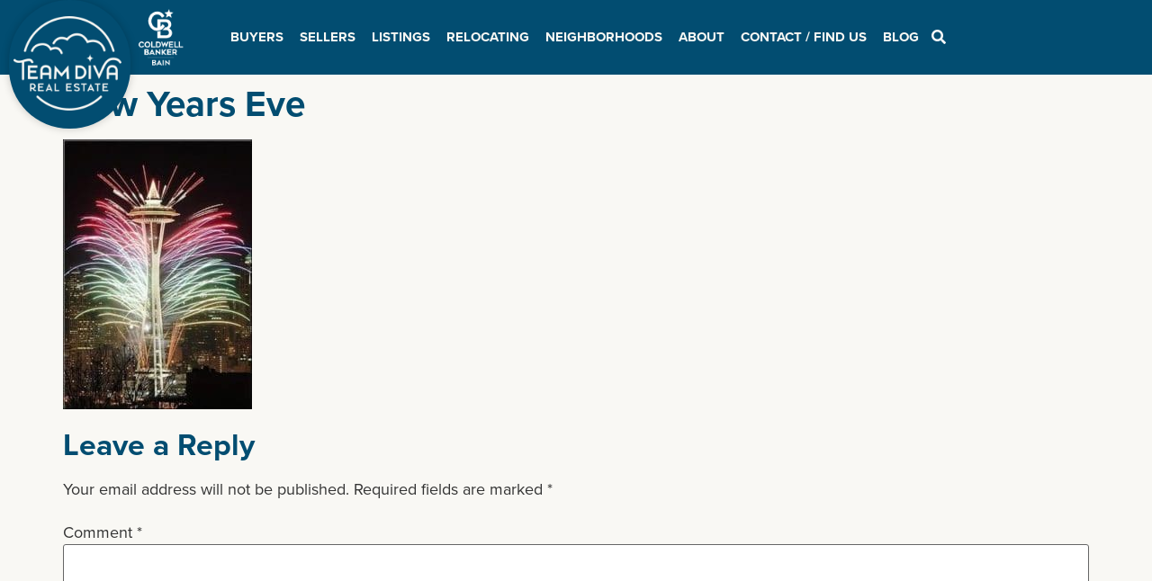

--- FILE ---
content_type: text/html; charset=UTF-8
request_url: https://teamdivarealestate.com/diva-predictions-for-2011/attachment/23061/
body_size: 35249
content:
<!doctype html>
<html lang="en-US">
<head><meta charset="UTF-8"><script>if(navigator.userAgent.match(/MSIE|Internet Explorer/i)||navigator.userAgent.match(/Trident\/7\..*?rv:11/i)){var href=document.location.href;if(!href.match(/[?&]nowprocket/)){if(href.indexOf("?")==-1){if(href.indexOf("#")==-1){document.location.href=href+"?nowprocket=1"}else{document.location.href=href.replace("#","?nowprocket=1#")}}else{if(href.indexOf("#")==-1){document.location.href=href+"&nowprocket=1"}else{document.location.href=href.replace("#","&nowprocket=1#")}}}}</script><script>(()=>{class RocketLazyLoadScripts{constructor(){this.v="2.0.2",this.userEvents=["keydown","keyup","mousedown","mouseup","mousemove","mouseover","mouseenter","mouseout","mouseleave","touchmove","touchstart","touchend","touchcancel","wheel","click","dblclick","input","visibilitychange"],this.attributeEvents=["onblur","onclick","oncontextmenu","ondblclick","onfocus","onmousedown","onmouseenter","onmouseleave","onmousemove","onmouseout","onmouseover","onmouseup","onmousewheel","onscroll","onsubmit"]}async t(){this.i(),this.o(),/iP(ad|hone)/.test(navigator.userAgent)&&this.h(),this.u(),this.l(this),this.m(),this.k(this),this.p(this),this._(),await Promise.all([this.R(),this.L()]),this.lastBreath=Date.now(),this.S(this),this.P(),this.D(),this.O(),this.M(),await this.C(this.delayedScripts.normal),await this.C(this.delayedScripts.defer),await this.C(this.delayedScripts.async),this.T("domReady"),await this.F(),await this.j(),await this.I(),this.T("windowLoad"),await this.A(),window.dispatchEvent(new Event("rocket-allScriptsLoaded")),this.everythingLoaded=!0,this.lastTouchEnd&&await new Promise((t=>setTimeout(t,500-Date.now()+this.lastTouchEnd))),this.H(),this.T("all"),this.U(),this.W()}i(){this.CSPIssue=sessionStorage.getItem("rocketCSPIssue"),document.addEventListener("securitypolicyviolation",(t=>{this.CSPIssue||"script-src-elem"!==t.violatedDirective||"data"!==t.blockedURI||(this.CSPIssue=!0,sessionStorage.setItem("rocketCSPIssue",!0))}),{isRocket:!0})}o(){window.addEventListener("pageshow",(t=>{this.persisted=t.persisted,this.realWindowLoadedFired=!0}),{isRocket:!0}),window.addEventListener("pagehide",(()=>{this.onFirstUserAction=null}),{isRocket:!0})}h(){let t;function e(e){t=e}window.addEventListener("touchstart",e,{isRocket:!0}),window.addEventListener("touchend",(function i(o){Math.abs(o.changedTouches[0].pageX-t.changedTouches[0].pageX)<10&&Math.abs(o.changedTouches[0].pageY-t.changedTouches[0].pageY)<10&&o.timeStamp-t.timeStamp<200&&(o.target.dispatchEvent(new PointerEvent("click",{target:o.target,bubbles:!0,cancelable:!0})),event.preventDefault(),window.removeEventListener("touchstart",e,{isRocket:!0}),window.removeEventListener("touchend",i,{isRocket:!0}))}),{isRocket:!0})}q(t){this.userActionTriggered||("mousemove"!==t.type||this.firstMousemoveIgnored?"keyup"===t.type||"mouseover"===t.type||"mouseout"===t.type||(this.userActionTriggered=!0,this.onFirstUserAction&&this.onFirstUserAction()):this.firstMousemoveIgnored=!0),"click"===t.type&&t.preventDefault(),this.savedUserEvents.length>0&&(t.stopPropagation(),t.stopImmediatePropagation()),"touchstart"===this.lastEvent&&"touchend"===t.type&&(this.lastTouchEnd=Date.now()),"click"===t.type&&(this.lastTouchEnd=0),this.lastEvent=t.type,this.savedUserEvents.push(t)}u(){this.savedUserEvents=[],this.userEventHandler=this.q.bind(this),this.userEvents.forEach((t=>window.addEventListener(t,this.userEventHandler,{passive:!1,isRocket:!0})))}U(){this.userEvents.forEach((t=>window.removeEventListener(t,this.userEventHandler,{passive:!1,isRocket:!0}))),this.savedUserEvents.forEach((t=>{t.target.dispatchEvent(new window[t.constructor.name](t.type,t))}))}m(){this.eventsMutationObserver=new MutationObserver((t=>{const e="return false";for(const i of t){if("attributes"===i.type){const t=i.target.getAttribute(i.attributeName);t&&t!==e&&(i.target.setAttribute("data-rocket-"+i.attributeName,t),i.target.setAttribute(i.attributeName,e))}"childList"===i.type&&i.addedNodes.forEach((t=>{if(t.nodeType===Node.ELEMENT_NODE)for(const i of t.attributes)this.attributeEvents.includes(i.name)&&i.value&&""!==i.value&&(t.setAttribute("data-rocket-"+i.name,i.value),t.setAttribute(i.name,e))}))}})),this.eventsMutationObserver.observe(document,{subtree:!0,childList:!0,attributeFilter:this.attributeEvents})}H(){this.eventsMutationObserver.disconnect(),this.attributeEvents.forEach((t=>{document.querySelectorAll("[data-rocket-"+t+"]").forEach((e=>{e.setAttribute(t,e.getAttribute("data-rocket-"+t)),e.removeAttribute("data-rocket-"+t)}))}))}k(t){Object.defineProperty(HTMLElement.prototype,"onclick",{get(){return this.rocketonclick},set(e){this.rocketonclick=e,this.setAttribute(t.everythingLoaded?"onclick":"data-rocket-onclick","this.rocketonclick(event)")}})}S(t){function e(e,i){let o=e[i];e[i]=null,Object.defineProperty(e,i,{get:()=>o,set(s){t.everythingLoaded?o=s:e["rocket"+i]=o=s}})}e(document,"onreadystatechange"),e(window,"onload"),e(window,"onpageshow");try{Object.defineProperty(document,"readyState",{get:()=>t.rocketReadyState,set(e){t.rocketReadyState=e},configurable:!0}),document.readyState="loading"}catch(t){console.log("WPRocket DJE readyState conflict, bypassing")}}l(t){this.originalAddEventListener=EventTarget.prototype.addEventListener,this.originalRemoveEventListener=EventTarget.prototype.removeEventListener,this.savedEventListeners=[],EventTarget.prototype.addEventListener=function(e,i,o){o&&o.isRocket||!t.B(e,this)&&!t.userEvents.includes(e)||t.B(e,this)&&!t.userActionTriggered||e.startsWith("rocket-")?t.originalAddEventListener.call(this,e,i,o):t.savedEventListeners.push({target:this,remove:!1,type:e,func:i,options:o})},EventTarget.prototype.removeEventListener=function(e,i,o){o&&o.isRocket||!t.B(e,this)&&!t.userEvents.includes(e)||t.B(e,this)&&!t.userActionTriggered||e.startsWith("rocket-")?t.originalRemoveEventListener.call(this,e,i,o):t.savedEventListeners.push({target:this,remove:!0,type:e,func:i,options:o})}}T(t){"all"===t&&(EventTarget.prototype.addEventListener=this.originalAddEventListener,EventTarget.prototype.removeEventListener=this.originalRemoveEventListener),this.savedEventListeners=this.savedEventListeners.filter((e=>{let i=e.type,o=e.target||window;return"domReady"===t&&"DOMContentLoaded"!==i&&"readystatechange"!==i||("windowLoad"===t&&"load"!==i&&"readystatechange"!==i&&"pageshow"!==i||(this.B(i,o)&&(i="rocket-"+i),e.remove?o.removeEventListener(i,e.func,e.options):o.addEventListener(i,e.func,e.options),!1))}))}p(t){let e;function i(e){return t.everythingLoaded?e:e.split(" ").map((t=>"load"===t||t.startsWith("load.")?"rocket-jquery-load":t)).join(" ")}function o(o){function s(e){const s=o.fn[e];o.fn[e]=o.fn.init.prototype[e]=function(){return this[0]===window&&t.userActionTriggered&&("string"==typeof arguments[0]||arguments[0]instanceof String?arguments[0]=i(arguments[0]):"object"==typeof arguments[0]&&Object.keys(arguments[0]).forEach((t=>{const e=arguments[0][t];delete arguments[0][t],arguments[0][i(t)]=e}))),s.apply(this,arguments),this}}if(o&&o.fn&&!t.allJQueries.includes(o)){const e={DOMContentLoaded:[],"rocket-DOMContentLoaded":[]};for(const t in e)document.addEventListener(t,(()=>{e[t].forEach((t=>t()))}),{isRocket:!0});o.fn.ready=o.fn.init.prototype.ready=function(i){function s(){parseInt(o.fn.jquery)>2?setTimeout((()=>i.bind(document)(o))):i.bind(document)(o)}return t.realDomReadyFired?!t.userActionTriggered||t.fauxDomReadyFired?s():e["rocket-DOMContentLoaded"].push(s):e.DOMContentLoaded.push(s),o([])},s("on"),s("one"),s("off"),t.allJQueries.push(o)}e=o}t.allJQueries=[],o(window.jQuery),Object.defineProperty(window,"jQuery",{get:()=>e,set(t){o(t)}})}P(){const t=new Map;document.write=document.writeln=function(e){const i=document.currentScript,o=document.createRange(),s=i.parentElement;let n=t.get(i);void 0===n&&(n=i.nextSibling,t.set(i,n));const a=document.createDocumentFragment();o.setStart(a,0),a.appendChild(o.createContextualFragment(e)),s.insertBefore(a,n)}}async R(){return new Promise((t=>{this.userActionTriggered?t():this.onFirstUserAction=t}))}async L(){return new Promise((t=>{document.addEventListener("DOMContentLoaded",(()=>{this.realDomReadyFired=!0,t()}),{isRocket:!0})}))}async I(){return this.realWindowLoadedFired?Promise.resolve():new Promise((t=>{window.addEventListener("load",t,{isRocket:!0})}))}M(){this.pendingScripts=[];this.scriptsMutationObserver=new MutationObserver((t=>{for(const e of t)e.addedNodes.forEach((t=>{"SCRIPT"!==t.tagName||t.noModule||t.isWPRocket||this.pendingScripts.push({script:t,promise:new Promise((e=>{const i=()=>{const i=this.pendingScripts.findIndex((e=>e.script===t));i>=0&&this.pendingScripts.splice(i,1),e()};t.addEventListener("load",i,{isRocket:!0}),t.addEventListener("error",i,{isRocket:!0}),setTimeout(i,1e3)}))})}))})),this.scriptsMutationObserver.observe(document,{childList:!0,subtree:!0})}async j(){await this.J(),this.pendingScripts.length?(await this.pendingScripts[0].promise,await this.j()):this.scriptsMutationObserver.disconnect()}D(){this.delayedScripts={normal:[],async:[],defer:[]},document.querySelectorAll("script[type$=rocketlazyloadscript]").forEach((t=>{t.hasAttribute("data-rocket-src")?t.hasAttribute("async")&&!1!==t.async?this.delayedScripts.async.push(t):t.hasAttribute("defer")&&!1!==t.defer||"module"===t.getAttribute("data-rocket-type")?this.delayedScripts.defer.push(t):this.delayedScripts.normal.push(t):this.delayedScripts.normal.push(t)}))}async _(){await this.L();let t=[];document.querySelectorAll("script[type$=rocketlazyloadscript][data-rocket-src]").forEach((e=>{let i=e.getAttribute("data-rocket-src");if(i&&!i.startsWith("data:")){i.startsWith("//")&&(i=location.protocol+i);try{const o=new URL(i).origin;o!==location.origin&&t.push({src:o,crossOrigin:e.crossOrigin||"module"===e.getAttribute("data-rocket-type")})}catch(t){}}})),t=[...new Map(t.map((t=>[JSON.stringify(t),t]))).values()],this.N(t,"preconnect")}async $(t){if(await this.G(),!0!==t.noModule||!("noModule"in HTMLScriptElement.prototype))return new Promise((e=>{let i;function o(){(i||t).setAttribute("data-rocket-status","executed"),e()}try{if(navigator.userAgent.includes("Firefox/")||""===navigator.vendor||this.CSPIssue)i=document.createElement("script"),[...t.attributes].forEach((t=>{let e=t.nodeName;"type"!==e&&("data-rocket-type"===e&&(e="type"),"data-rocket-src"===e&&(e="src"),i.setAttribute(e,t.nodeValue))})),t.text&&(i.text=t.text),t.nonce&&(i.nonce=t.nonce),i.hasAttribute("src")?(i.addEventListener("load",o,{isRocket:!0}),i.addEventListener("error",(()=>{i.setAttribute("data-rocket-status","failed-network"),e()}),{isRocket:!0}),setTimeout((()=>{i.isConnected||e()}),1)):(i.text=t.text,o()),i.isWPRocket=!0,t.parentNode.replaceChild(i,t);else{const i=t.getAttribute("data-rocket-type"),s=t.getAttribute("data-rocket-src");i?(t.type=i,t.removeAttribute("data-rocket-type")):t.removeAttribute("type"),t.addEventListener("load",o,{isRocket:!0}),t.addEventListener("error",(i=>{this.CSPIssue&&i.target.src.startsWith("data:")?(console.log("WPRocket: CSP fallback activated"),t.removeAttribute("src"),this.$(t).then(e)):(t.setAttribute("data-rocket-status","failed-network"),e())}),{isRocket:!0}),s?(t.fetchPriority="high",t.removeAttribute("data-rocket-src"),t.src=s):t.src="data:text/javascript;base64,"+window.btoa(unescape(encodeURIComponent(t.text)))}}catch(i){t.setAttribute("data-rocket-status","failed-transform"),e()}}));t.setAttribute("data-rocket-status","skipped")}async C(t){const e=t.shift();return e?(e.isConnected&&await this.$(e),this.C(t)):Promise.resolve()}O(){this.N([...this.delayedScripts.normal,...this.delayedScripts.defer,...this.delayedScripts.async],"preload")}N(t,e){this.trash=this.trash||[];let i=!0;var o=document.createDocumentFragment();t.forEach((t=>{const s=t.getAttribute&&t.getAttribute("data-rocket-src")||t.src;if(s&&!s.startsWith("data:")){const n=document.createElement("link");n.href=s,n.rel=e,"preconnect"!==e&&(n.as="script",n.fetchPriority=i?"high":"low"),t.getAttribute&&"module"===t.getAttribute("data-rocket-type")&&(n.crossOrigin=!0),t.crossOrigin&&(n.crossOrigin=t.crossOrigin),t.integrity&&(n.integrity=t.integrity),t.nonce&&(n.nonce=t.nonce),o.appendChild(n),this.trash.push(n),i=!1}})),document.head.appendChild(o)}W(){this.trash.forEach((t=>t.remove()))}async F(){try{document.readyState="interactive"}catch(t){}this.fauxDomReadyFired=!0;try{await this.G(),document.dispatchEvent(new Event("rocket-readystatechange")),await this.G(),document.rocketonreadystatechange&&document.rocketonreadystatechange(),await this.G(),document.dispatchEvent(new Event("rocket-DOMContentLoaded")),await this.G(),window.dispatchEvent(new Event("rocket-DOMContentLoaded"))}catch(t){console.error(t)}}async A(){try{document.readyState="complete"}catch(t){}try{await this.G(),document.dispatchEvent(new Event("rocket-readystatechange")),await this.G(),document.rocketonreadystatechange&&document.rocketonreadystatechange(),await this.G(),window.dispatchEvent(new Event("rocket-load")),await this.G(),window.rocketonload&&window.rocketonload(),await this.G(),this.allJQueries.forEach((t=>t(window).trigger("rocket-jquery-load"))),await this.G();const t=new Event("rocket-pageshow");t.persisted=this.persisted,window.dispatchEvent(t),await this.G(),window.rocketonpageshow&&window.rocketonpageshow({persisted:this.persisted})}catch(t){console.error(t)}}async G(){Date.now()-this.lastBreath>45&&(await this.J(),this.lastBreath=Date.now())}async J(){return document.hidden?new Promise((t=>setTimeout(t))):new Promise((t=>requestAnimationFrame(t)))}B(t,e){return e===document&&"readystatechange"===t||(e===document&&"DOMContentLoaded"===t||(e===window&&"DOMContentLoaded"===t||(e===window&&"load"===t||e===window&&"pageshow"===t)))}static run(){(new RocketLazyLoadScripts).t()}}RocketLazyLoadScripts.run()})();</script>
	
	<meta name="viewport" content="width=device-width, initial-scale=1">
	<link rel="profile" href="https://gmpg.org/xfn/11">
	<meta name='robots' content='index, follow, max-image-preview:large, max-snippet:-1, max-video-preview:-1' />
	<style>img:is([sizes="auto" i], [sizes^="auto," i]) { contain-intrinsic-size: 3000px 1500px }</style>
	
	<!-- This site is optimized with the Yoast SEO Premium plugin v24.5 (Yoast SEO v24.9) - https://yoast.com/wordpress/plugins/seo/ -->
	<title>New Years Eve - Team Diva Real Estate Partners</title><link rel="preload" data-rocket-preload as="image" href="https://teamdivarealestate.com/wp-content/uploads/2011/01/23061-210x300.jpg" imagesrcset="https://teamdivarealestate.com/wp-content/uploads/2011/01/23061-210x300.jpg 210w, https://teamdivarealestate.com/wp-content/uploads/2011/01/23061.jpg 292w" imagesizes="(max-width: 210px) 100vw, 210px" fetchpriority="high"><link rel="preload" data-rocket-preload as="style" href="https://fonts.googleapis.com/css?family=Roboto%3A100%2C100italic%2C200%2C200italic%2C300%2C300italic%2C400%2C400italic%2C500%2C500italic%2C600%2C600italic%2C700%2C700italic%2C800%2C800italic%2C900%2C900italic%7CPlayfair%20Display%3A100%2C100italic%2C200%2C200italic%2C300%2C300italic%2C400%2C400italic%2C500%2C500italic%2C600%2C600italic%2C700%2C700italic%2C800%2C800italic%2C900%2C900italic&#038;display=swap" /><link rel="stylesheet" href="https://fonts.googleapis.com/css?family=Roboto%3A100%2C100italic%2C200%2C200italic%2C300%2C300italic%2C400%2C400italic%2C500%2C500italic%2C600%2C600italic%2C700%2C700italic%2C800%2C800italic%2C900%2C900italic%7CPlayfair%20Display%3A100%2C100italic%2C200%2C200italic%2C300%2C300italic%2C400%2C400italic%2C500%2C500italic%2C600%2C600italic%2C700%2C700italic%2C800%2C800italic%2C900%2C900italic&#038;display=swap" media="print" onload="this.media='all'" /><noscript><link rel="stylesheet" href="https://fonts.googleapis.com/css?family=Roboto%3A100%2C100italic%2C200%2C200italic%2C300%2C300italic%2C400%2C400italic%2C500%2C500italic%2C600%2C600italic%2C700%2C700italic%2C800%2C800italic%2C900%2C900italic%7CPlayfair%20Display%3A100%2C100italic%2C200%2C200italic%2C300%2C300italic%2C400%2C400italic%2C500%2C500italic%2C600%2C600italic%2C700%2C700italic%2C800%2C800italic%2C900%2C900italic&#038;display=swap" /></noscript>
	<link rel="canonical" href="https://teamdivarealestate.com/diva-predictions-for-2011/attachment/23061/" />
	<meta property="og:locale" content="en_US" />
	<meta property="og:type" content="article" />
	<meta property="og:title" content="New Years Eve - Team Diva Real Estate Partners" />
	<meta property="og:description" content="New Years Eve at the Space Needle" />
	<meta property="og:url" content="https://teamdivarealestate.com/diva-predictions-for-2011/attachment/23061/" />
	<meta property="og:site_name" content="Team Diva Real Estate Partners" />
	<meta property="article:publisher" content="https://www.facebook.com/SeattleDivas/" />
	<meta property="og:image" content="https://teamdivarealestate.com/diva-predictions-for-2011/attachment/23061" />
	<meta property="og:image:width" content="292" />
	<meta property="og:image:height" content="417" />
	<meta property="og:image:type" content="image/jpeg" />
	<script type="application/ld+json" class="yoast-schema-graph">{"@context":"https://schema.org","@graph":[{"@type":"WebPage","@id":"https://teamdivarealestate.com/diva-predictions-for-2011/attachment/23061/","url":"https://teamdivarealestate.com/diva-predictions-for-2011/attachment/23061/","name":"New Years Eve - Team Diva Real Estate Partners","isPartOf":{"@id":"https://teamdivarealestate.com/#website"},"primaryImageOfPage":{"@id":"https://teamdivarealestate.com/diva-predictions-for-2011/attachment/23061/#primaryimage"},"image":{"@id":"https://teamdivarealestate.com/diva-predictions-for-2011/attachment/23061/#primaryimage"},"thumbnailUrl":"https://teamdivarealestate.com/wp-content/uploads/2011/01/23061.jpg","datePublished":"2011-01-04T20:09:49+00:00","breadcrumb":{"@id":"https://teamdivarealestate.com/diva-predictions-for-2011/attachment/23061/#breadcrumb"},"inLanguage":"en-US","potentialAction":[{"@type":"ReadAction","target":["https://teamdivarealestate.com/diva-predictions-for-2011/attachment/23061/"]}]},{"@type":"ImageObject","inLanguage":"en-US","@id":"https://teamdivarealestate.com/diva-predictions-for-2011/attachment/23061/#primaryimage","url":"https://teamdivarealestate.com/wp-content/uploads/2011/01/23061.jpg","contentUrl":"https://teamdivarealestate.com/wp-content/uploads/2011/01/23061.jpg","width":292,"height":417,"caption":"New Years Eve at the Space Needle"},{"@type":"BreadcrumbList","@id":"https://teamdivarealestate.com/diva-predictions-for-2011/attachment/23061/#breadcrumb","itemListElement":[{"@type":"ListItem","position":1,"name":"Home","item":"https://teamdivarealestate.com/"},{"@type":"ListItem","position":2,"name":"Diva Predictions for 2011&#8230;","item":"https://teamdivarealestate.com/diva-predictions-for-2011/"},{"@type":"ListItem","position":3,"name":"New Years Eve"}]},{"@type":"WebSite","@id":"https://teamdivarealestate.com/#website","url":"https://teamdivarealestate.com/","name":"Team Diva Real Estate Partners","description":"Seattle Area Real Estate","potentialAction":[{"@type":"SearchAction","target":{"@type":"EntryPoint","urlTemplate":"https://teamdivarealestate.com/?s={search_term_string}"},"query-input":{"@type":"PropertyValueSpecification","valueRequired":true,"valueName":"search_term_string"}}],"inLanguage":"en-US"}]}</script>
	<!-- / Yoast SEO Premium plugin. -->


<link href='https://fonts.gstatic.com' crossorigin rel='preconnect' />
<link rel="alternate" type="application/rss+xml" title="Team Diva Real Estate Partners &raquo; Feed" href="https://teamdivarealestate.com/feed/" />
<link rel="alternate" type="application/rss+xml" title="Team Diva Real Estate Partners &raquo; Comments Feed" href="https://teamdivarealestate.com/comments/feed/" />
<link rel="alternate" type="application/rss+xml" title="Team Diva Real Estate Partners &raquo; New Years Eve Comments Feed" href="https://teamdivarealestate.com/diva-predictions-for-2011/attachment/23061/feed/" />
		<!-- This site uses the Google Analytics by MonsterInsights plugin v9.4.1 - Using Analytics tracking - https://www.monsterinsights.com/ -->
							<script type="rocketlazyloadscript" data-rocket-src="//www.googletagmanager.com/gtag/js?id=G-W6TEBN6JCV"  data-cfasync="false" data-wpfc-render="false" async></script>
			<script type="rocketlazyloadscript" data-cfasync="false" data-wpfc-render="false">
				var mi_version = '9.4.1';
				var mi_track_user = true;
				var mi_no_track_reason = '';
								var MonsterInsightsDefaultLocations = {"page_location":"https:\/\/teamdivarealestate.com\/diva-predictions-for-2011\/attachment\/23061\/"};
				if ( typeof MonsterInsightsPrivacyGuardFilter === 'function' ) {
					var MonsterInsightsLocations = (typeof MonsterInsightsExcludeQuery === 'object') ? MonsterInsightsPrivacyGuardFilter( MonsterInsightsExcludeQuery ) : MonsterInsightsPrivacyGuardFilter( MonsterInsightsDefaultLocations );
				} else {
					var MonsterInsightsLocations = (typeof MonsterInsightsExcludeQuery === 'object') ? MonsterInsightsExcludeQuery : MonsterInsightsDefaultLocations;
				}

								var disableStrs = [
										'ga-disable-G-W6TEBN6JCV',
									];

				/* Function to detect opted out users */
				function __gtagTrackerIsOptedOut() {
					for (var index = 0; index < disableStrs.length; index++) {
						if (document.cookie.indexOf(disableStrs[index] + '=true') > -1) {
							return true;
						}
					}

					return false;
				}

				/* Disable tracking if the opt-out cookie exists. */
				if (__gtagTrackerIsOptedOut()) {
					for (var index = 0; index < disableStrs.length; index++) {
						window[disableStrs[index]] = true;
					}
				}

				/* Opt-out function */
				function __gtagTrackerOptout() {
					for (var index = 0; index < disableStrs.length; index++) {
						document.cookie = disableStrs[index] + '=true; expires=Thu, 31 Dec 2099 23:59:59 UTC; path=/';
						window[disableStrs[index]] = true;
					}
				}

				if ('undefined' === typeof gaOptout) {
					function gaOptout() {
						__gtagTrackerOptout();
					}
				}
								window.dataLayer = window.dataLayer || [];

				window.MonsterInsightsDualTracker = {
					helpers: {},
					trackers: {},
				};
				if (mi_track_user) {
					function __gtagDataLayer() {
						dataLayer.push(arguments);
					}

					function __gtagTracker(type, name, parameters) {
						if (!parameters) {
							parameters = {};
						}

						if (parameters.send_to) {
							__gtagDataLayer.apply(null, arguments);
							return;
						}

						if (type === 'event') {
														parameters.send_to = monsterinsights_frontend.v4_id;
							var hookName = name;
							if (typeof parameters['event_category'] !== 'undefined') {
								hookName = parameters['event_category'] + ':' + name;
							}

							if (typeof MonsterInsightsDualTracker.trackers[hookName] !== 'undefined') {
								MonsterInsightsDualTracker.trackers[hookName](parameters);
							} else {
								__gtagDataLayer('event', name, parameters);
							}
							
						} else {
							__gtagDataLayer.apply(null, arguments);
						}
					}

					__gtagTracker('js', new Date());
					__gtagTracker('set', {
						'developer_id.dZGIzZG': true,
											});
					if ( MonsterInsightsLocations.page_location ) {
						__gtagTracker('set', MonsterInsightsLocations);
					}
										__gtagTracker('config', 'G-W6TEBN6JCV', {"forceSSL":"true"} );
															window.gtag = __gtagTracker;										(function () {
						/* https://developers.google.com/analytics/devguides/collection/analyticsjs/ */
						/* ga and __gaTracker compatibility shim. */
						var noopfn = function () {
							return null;
						};
						var newtracker = function () {
							return new Tracker();
						};
						var Tracker = function () {
							return null;
						};
						var p = Tracker.prototype;
						p.get = noopfn;
						p.set = noopfn;
						p.send = function () {
							var args = Array.prototype.slice.call(arguments);
							args.unshift('send');
							__gaTracker.apply(null, args);
						};
						var __gaTracker = function () {
							var len = arguments.length;
							if (len === 0) {
								return;
							}
							var f = arguments[len - 1];
							if (typeof f !== 'object' || f === null || typeof f.hitCallback !== 'function') {
								if ('send' === arguments[0]) {
									var hitConverted, hitObject = false, action;
									if ('event' === arguments[1]) {
										if ('undefined' !== typeof arguments[3]) {
											hitObject = {
												'eventAction': arguments[3],
												'eventCategory': arguments[2],
												'eventLabel': arguments[4],
												'value': arguments[5] ? arguments[5] : 1,
											}
										}
									}
									if ('pageview' === arguments[1]) {
										if ('undefined' !== typeof arguments[2]) {
											hitObject = {
												'eventAction': 'page_view',
												'page_path': arguments[2],
											}
										}
									}
									if (typeof arguments[2] === 'object') {
										hitObject = arguments[2];
									}
									if (typeof arguments[5] === 'object') {
										Object.assign(hitObject, arguments[5]);
									}
									if ('undefined' !== typeof arguments[1].hitType) {
										hitObject = arguments[1];
										if ('pageview' === hitObject.hitType) {
											hitObject.eventAction = 'page_view';
										}
									}
									if (hitObject) {
										action = 'timing' === arguments[1].hitType ? 'timing_complete' : hitObject.eventAction;
										hitConverted = mapArgs(hitObject);
										__gtagTracker('event', action, hitConverted);
									}
								}
								return;
							}

							function mapArgs(args) {
								var arg, hit = {};
								var gaMap = {
									'eventCategory': 'event_category',
									'eventAction': 'event_action',
									'eventLabel': 'event_label',
									'eventValue': 'event_value',
									'nonInteraction': 'non_interaction',
									'timingCategory': 'event_category',
									'timingVar': 'name',
									'timingValue': 'value',
									'timingLabel': 'event_label',
									'page': 'page_path',
									'location': 'page_location',
									'title': 'page_title',
									'referrer' : 'page_referrer',
								};
								for (arg in args) {
																		if (!(!args.hasOwnProperty(arg) || !gaMap.hasOwnProperty(arg))) {
										hit[gaMap[arg]] = args[arg];
									} else {
										hit[arg] = args[arg];
									}
								}
								return hit;
							}

							try {
								f.hitCallback();
							} catch (ex) {
							}
						};
						__gaTracker.create = newtracker;
						__gaTracker.getByName = newtracker;
						__gaTracker.getAll = function () {
							return [];
						};
						__gaTracker.remove = noopfn;
						__gaTracker.loaded = true;
						window['__gaTracker'] = __gaTracker;
					})();
									} else {
										console.log("");
					(function () {
						function __gtagTracker() {
							return null;
						}

						window['__gtagTracker'] = __gtagTracker;
						window['gtag'] = __gtagTracker;
					})();
									}
			</script>
				<!-- / Google Analytics by MonsterInsights -->
		<link rel="stylesheet" type="text/css" href="https://use.typekit.net/wjj8zgt.css"><link rel='stylesheet' id='hfe-widgets-style-css' href='https://teamdivarealestate.com/wp-content/plugins/header-footer-elementor/inc/widgets-css/frontend.css?ver=2.3.0' media='all' />
<style id='wp-emoji-styles-inline-css'>

	img.wp-smiley, img.emoji {
		display: inline !important;
		border: none !important;
		box-shadow: none !important;
		height: 1em !important;
		width: 1em !important;
		margin: 0 0.07em !important;
		vertical-align: -0.1em !important;
		background: none !important;
		padding: 0 !important;
	}
</style>
<link rel='stylesheet' id='wp-block-library-css' href='https://teamdivarealestate.com/wp-includes/css/dist/block-library/style.min.css?ver=6.8.3' media='all' />
<style id='classic-theme-styles-inline-css'>
/*! This file is auto-generated */
.wp-block-button__link{color:#fff;background-color:#32373c;border-radius:9999px;box-shadow:none;text-decoration:none;padding:calc(.667em + 2px) calc(1.333em + 2px);font-size:1.125em}.wp-block-file__button{background:#32373c;color:#fff;text-decoration:none}
</style>
<style id='global-styles-inline-css'>
:root{--wp--preset--aspect-ratio--square: 1;--wp--preset--aspect-ratio--4-3: 4/3;--wp--preset--aspect-ratio--3-4: 3/4;--wp--preset--aspect-ratio--3-2: 3/2;--wp--preset--aspect-ratio--2-3: 2/3;--wp--preset--aspect-ratio--16-9: 16/9;--wp--preset--aspect-ratio--9-16: 9/16;--wp--preset--color--black: #000000;--wp--preset--color--cyan-bluish-gray: #abb8c3;--wp--preset--color--white: #ffffff;--wp--preset--color--pale-pink: #f78da7;--wp--preset--color--vivid-red: #cf2e2e;--wp--preset--color--luminous-vivid-orange: #ff6900;--wp--preset--color--luminous-vivid-amber: #fcb900;--wp--preset--color--light-green-cyan: #7bdcb5;--wp--preset--color--vivid-green-cyan: #00d084;--wp--preset--color--pale-cyan-blue: #8ed1fc;--wp--preset--color--vivid-cyan-blue: #0693e3;--wp--preset--color--vivid-purple: #9b51e0;--wp--preset--gradient--vivid-cyan-blue-to-vivid-purple: linear-gradient(135deg,rgba(6,147,227,1) 0%,rgb(155,81,224) 100%);--wp--preset--gradient--light-green-cyan-to-vivid-green-cyan: linear-gradient(135deg,rgb(122,220,180) 0%,rgb(0,208,130) 100%);--wp--preset--gradient--luminous-vivid-amber-to-luminous-vivid-orange: linear-gradient(135deg,rgba(252,185,0,1) 0%,rgba(255,105,0,1) 100%);--wp--preset--gradient--luminous-vivid-orange-to-vivid-red: linear-gradient(135deg,rgba(255,105,0,1) 0%,rgb(207,46,46) 100%);--wp--preset--gradient--very-light-gray-to-cyan-bluish-gray: linear-gradient(135deg,rgb(238,238,238) 0%,rgb(169,184,195) 100%);--wp--preset--gradient--cool-to-warm-spectrum: linear-gradient(135deg,rgb(74,234,220) 0%,rgb(151,120,209) 20%,rgb(207,42,186) 40%,rgb(238,44,130) 60%,rgb(251,105,98) 80%,rgb(254,248,76) 100%);--wp--preset--gradient--blush-light-purple: linear-gradient(135deg,rgb(255,206,236) 0%,rgb(152,150,240) 100%);--wp--preset--gradient--blush-bordeaux: linear-gradient(135deg,rgb(254,205,165) 0%,rgb(254,45,45) 50%,rgb(107,0,62) 100%);--wp--preset--gradient--luminous-dusk: linear-gradient(135deg,rgb(255,203,112) 0%,rgb(199,81,192) 50%,rgb(65,88,208) 100%);--wp--preset--gradient--pale-ocean: linear-gradient(135deg,rgb(255,245,203) 0%,rgb(182,227,212) 50%,rgb(51,167,181) 100%);--wp--preset--gradient--electric-grass: linear-gradient(135deg,rgb(202,248,128) 0%,rgb(113,206,126) 100%);--wp--preset--gradient--midnight: linear-gradient(135deg,rgb(2,3,129) 0%,rgb(40,116,252) 100%);--wp--preset--font-size--small: 13px;--wp--preset--font-size--medium: 20px;--wp--preset--font-size--large: 36px;--wp--preset--font-size--x-large: 42px;--wp--preset--spacing--20: 0.44rem;--wp--preset--spacing--30: 0.67rem;--wp--preset--spacing--40: 1rem;--wp--preset--spacing--50: 1.5rem;--wp--preset--spacing--60: 2.25rem;--wp--preset--spacing--70: 3.38rem;--wp--preset--spacing--80: 5.06rem;--wp--preset--shadow--natural: 6px 6px 9px rgba(0, 0, 0, 0.2);--wp--preset--shadow--deep: 12px 12px 50px rgba(0, 0, 0, 0.4);--wp--preset--shadow--sharp: 6px 6px 0px rgba(0, 0, 0, 0.2);--wp--preset--shadow--outlined: 6px 6px 0px -3px rgba(255, 255, 255, 1), 6px 6px rgba(0, 0, 0, 1);--wp--preset--shadow--crisp: 6px 6px 0px rgba(0, 0, 0, 1);}:where(.is-layout-flex){gap: 0.5em;}:where(.is-layout-grid){gap: 0.5em;}body .is-layout-flex{display: flex;}.is-layout-flex{flex-wrap: wrap;align-items: center;}.is-layout-flex > :is(*, div){margin: 0;}body .is-layout-grid{display: grid;}.is-layout-grid > :is(*, div){margin: 0;}:where(.wp-block-columns.is-layout-flex){gap: 2em;}:where(.wp-block-columns.is-layout-grid){gap: 2em;}:where(.wp-block-post-template.is-layout-flex){gap: 1.25em;}:where(.wp-block-post-template.is-layout-grid){gap: 1.25em;}.has-black-color{color: var(--wp--preset--color--black) !important;}.has-cyan-bluish-gray-color{color: var(--wp--preset--color--cyan-bluish-gray) !important;}.has-white-color{color: var(--wp--preset--color--white) !important;}.has-pale-pink-color{color: var(--wp--preset--color--pale-pink) !important;}.has-vivid-red-color{color: var(--wp--preset--color--vivid-red) !important;}.has-luminous-vivid-orange-color{color: var(--wp--preset--color--luminous-vivid-orange) !important;}.has-luminous-vivid-amber-color{color: var(--wp--preset--color--luminous-vivid-amber) !important;}.has-light-green-cyan-color{color: var(--wp--preset--color--light-green-cyan) !important;}.has-vivid-green-cyan-color{color: var(--wp--preset--color--vivid-green-cyan) !important;}.has-pale-cyan-blue-color{color: var(--wp--preset--color--pale-cyan-blue) !important;}.has-vivid-cyan-blue-color{color: var(--wp--preset--color--vivid-cyan-blue) !important;}.has-vivid-purple-color{color: var(--wp--preset--color--vivid-purple) !important;}.has-black-background-color{background-color: var(--wp--preset--color--black) !important;}.has-cyan-bluish-gray-background-color{background-color: var(--wp--preset--color--cyan-bluish-gray) !important;}.has-white-background-color{background-color: var(--wp--preset--color--white) !important;}.has-pale-pink-background-color{background-color: var(--wp--preset--color--pale-pink) !important;}.has-vivid-red-background-color{background-color: var(--wp--preset--color--vivid-red) !important;}.has-luminous-vivid-orange-background-color{background-color: var(--wp--preset--color--luminous-vivid-orange) !important;}.has-luminous-vivid-amber-background-color{background-color: var(--wp--preset--color--luminous-vivid-amber) !important;}.has-light-green-cyan-background-color{background-color: var(--wp--preset--color--light-green-cyan) !important;}.has-vivid-green-cyan-background-color{background-color: var(--wp--preset--color--vivid-green-cyan) !important;}.has-pale-cyan-blue-background-color{background-color: var(--wp--preset--color--pale-cyan-blue) !important;}.has-vivid-cyan-blue-background-color{background-color: var(--wp--preset--color--vivid-cyan-blue) !important;}.has-vivid-purple-background-color{background-color: var(--wp--preset--color--vivid-purple) !important;}.has-black-border-color{border-color: var(--wp--preset--color--black) !important;}.has-cyan-bluish-gray-border-color{border-color: var(--wp--preset--color--cyan-bluish-gray) !important;}.has-white-border-color{border-color: var(--wp--preset--color--white) !important;}.has-pale-pink-border-color{border-color: var(--wp--preset--color--pale-pink) !important;}.has-vivid-red-border-color{border-color: var(--wp--preset--color--vivid-red) !important;}.has-luminous-vivid-orange-border-color{border-color: var(--wp--preset--color--luminous-vivid-orange) !important;}.has-luminous-vivid-amber-border-color{border-color: var(--wp--preset--color--luminous-vivid-amber) !important;}.has-light-green-cyan-border-color{border-color: var(--wp--preset--color--light-green-cyan) !important;}.has-vivid-green-cyan-border-color{border-color: var(--wp--preset--color--vivid-green-cyan) !important;}.has-pale-cyan-blue-border-color{border-color: var(--wp--preset--color--pale-cyan-blue) !important;}.has-vivid-cyan-blue-border-color{border-color: var(--wp--preset--color--vivid-cyan-blue) !important;}.has-vivid-purple-border-color{border-color: var(--wp--preset--color--vivid-purple) !important;}.has-vivid-cyan-blue-to-vivid-purple-gradient-background{background: var(--wp--preset--gradient--vivid-cyan-blue-to-vivid-purple) !important;}.has-light-green-cyan-to-vivid-green-cyan-gradient-background{background: var(--wp--preset--gradient--light-green-cyan-to-vivid-green-cyan) !important;}.has-luminous-vivid-amber-to-luminous-vivid-orange-gradient-background{background: var(--wp--preset--gradient--luminous-vivid-amber-to-luminous-vivid-orange) !important;}.has-luminous-vivid-orange-to-vivid-red-gradient-background{background: var(--wp--preset--gradient--luminous-vivid-orange-to-vivid-red) !important;}.has-very-light-gray-to-cyan-bluish-gray-gradient-background{background: var(--wp--preset--gradient--very-light-gray-to-cyan-bluish-gray) !important;}.has-cool-to-warm-spectrum-gradient-background{background: var(--wp--preset--gradient--cool-to-warm-spectrum) !important;}.has-blush-light-purple-gradient-background{background: var(--wp--preset--gradient--blush-light-purple) !important;}.has-blush-bordeaux-gradient-background{background: var(--wp--preset--gradient--blush-bordeaux) !important;}.has-luminous-dusk-gradient-background{background: var(--wp--preset--gradient--luminous-dusk) !important;}.has-pale-ocean-gradient-background{background: var(--wp--preset--gradient--pale-ocean) !important;}.has-electric-grass-gradient-background{background: var(--wp--preset--gradient--electric-grass) !important;}.has-midnight-gradient-background{background: var(--wp--preset--gradient--midnight) !important;}.has-small-font-size{font-size: var(--wp--preset--font-size--small) !important;}.has-medium-font-size{font-size: var(--wp--preset--font-size--medium) !important;}.has-large-font-size{font-size: var(--wp--preset--font-size--large) !important;}.has-x-large-font-size{font-size: var(--wp--preset--font-size--x-large) !important;}
:where(.wp-block-post-template.is-layout-flex){gap: 1.25em;}:where(.wp-block-post-template.is-layout-grid){gap: 1.25em;}
:where(.wp-block-columns.is-layout-flex){gap: 2em;}:where(.wp-block-columns.is-layout-grid){gap: 2em;}
:root :where(.wp-block-pullquote){font-size: 1.5em;line-height: 1.6;}
</style>
<link rel='stylesheet' id='ivory-search-styles-css' href='https://teamdivarealestate.com/wp-content/plugins/add-search-to-menu/public/css/ivory-search.min.css?ver=5.5.9' media='all' />
<link rel='stylesheet' id='hfe-style-css' href='https://teamdivarealestate.com/wp-content/plugins/header-footer-elementor/assets/css/header-footer-elementor.css?ver=2.3.0' media='all' />
<link rel='stylesheet' id='elementor-icons-css' href='https://teamdivarealestate.com/wp-content/plugins/elementor/assets/lib/eicons/css/elementor-icons.min.css?ver=5.32.0' media='all' />
<link rel='stylesheet' id='elementor-frontend-css' href='https://teamdivarealestate.com/wp-content/plugins/elementor/assets/css/frontend.min.css?ver=3.25.10' media='all' />
<link rel='stylesheet' id='swiper-css' href='https://teamdivarealestate.com/wp-content/plugins/elementor/assets/lib/swiper/v8/css/swiper.min.css?ver=8.4.5' media='all' />
<link rel='stylesheet' id='e-swiper-css' href='https://teamdivarealestate.com/wp-content/plugins/elementor/assets/css/conditionals/e-swiper.min.css?ver=3.25.10' media='all' />
<link rel='stylesheet' id='elementor-post-35950-css' href='https://teamdivarealestate.com/wp-content/uploads/elementor/css/post-35950.css?ver=1759884861' media='all' />
<link rel='stylesheet' id='stratum-widgets-style-css' href='https://teamdivarealestate.com/wp-content/plugins/stratum/assets/css/style.min.css?ver=1.6.0' media='all' />
<link rel='stylesheet' id='elementor-pro-css' href='https://teamdivarealestate.com/wp-content/plugins/elementor-pro/assets/css/frontend.min.css?ver=3.18.1' media='all' />
<link rel='stylesheet' id='elementor-post-36126-css' href='https://teamdivarealestate.com/wp-content/uploads/elementor/css/post-36126.css?ver=1759884862' media='all' />
<link rel='stylesheet' id='elementor-post-36117-css' href='https://teamdivarealestate.com/wp-content/uploads/elementor/css/post-36117.css?ver=1759884862' media='all' />
<link rel='stylesheet' id='parent-style-css' href='https://teamdivarealestate.com/wp-content/themes/hello-elementor/style.css?ver=6.8.3' media='all' />
<link rel='stylesheet' id='child-style-css' href='https://teamdivarealestate.com/wp-content/themes/hello-elementor-child/style.css?ver=6.8.3' media='all' />
<link rel='stylesheet' id='hello-elementor-css' href='https://teamdivarealestate.com/wp-content/themes/hello-elementor/style.min.css?ver=2.9.0' media='all' />
<link rel='stylesheet' id='hello-elementor-theme-style-css' href='https://teamdivarealestate.com/wp-content/themes/hello-elementor/theme.min.css?ver=2.9.0' media='all' />
<link rel='stylesheet' id='elementor-post-35955-css' href='https://teamdivarealestate.com/wp-content/uploads/elementor/css/post-35955.css?ver=1759884862' media='all' />
<style id='akismet-widget-style-inline-css'>

			.a-stats {
				--akismet-color-mid-green: #357b49;
				--akismet-color-white: #fff;
				--akismet-color-light-grey: #f6f7f7;

				max-width: 350px;
				width: auto;
			}

			.a-stats * {
				all: unset;
				box-sizing: border-box;
			}

			.a-stats strong {
				font-weight: 600;
			}

			.a-stats a.a-stats__link,
			.a-stats a.a-stats__link:visited,
			.a-stats a.a-stats__link:active {
				background: var(--akismet-color-mid-green);
				border: none;
				box-shadow: none;
				border-radius: 8px;
				color: var(--akismet-color-white);
				cursor: pointer;
				display: block;
				font-family: -apple-system, BlinkMacSystemFont, 'Segoe UI', 'Roboto', 'Oxygen-Sans', 'Ubuntu', 'Cantarell', 'Helvetica Neue', sans-serif;
				font-weight: 500;
				padding: 12px;
				text-align: center;
				text-decoration: none;
				transition: all 0.2s ease;
			}

			/* Extra specificity to deal with TwentyTwentyOne focus style */
			.widget .a-stats a.a-stats__link:focus {
				background: var(--akismet-color-mid-green);
				color: var(--akismet-color-white);
				text-decoration: none;
			}

			.a-stats a.a-stats__link:hover {
				filter: brightness(110%);
				box-shadow: 0 4px 12px rgba(0, 0, 0, 0.06), 0 0 2px rgba(0, 0, 0, 0.16);
			}

			.a-stats .count {
				color: var(--akismet-color-white);
				display: block;
				font-size: 1.5em;
				line-height: 1.4;
				padding: 0 13px;
				white-space: nowrap;
			}
		
</style>
<link rel='stylesheet' id='new-royalslider-core-css-css' href='https://teamdivarealestate.com/wp-content/plugins/new-royalslider/lib/royalslider/royalslider.css?ver=3.4.2' media='all' />
<link rel='stylesheet' id='rsDefaultInv-css-css' href='https://teamdivarealestate.com/wp-content/plugins/new-royalslider/lib/royalslider/skins/default-inverted/rs-default-inverted.css?ver=3.4.2' media='all' />
<link rel='stylesheet' id='rsUni-css-css' href='https://teamdivarealestate.com/wp-content/plugins/new-royalslider/lib/royalslider/skins/universal/rs-universal.css?ver=3.4.2' media='all' />
<link rel='stylesheet' id='searchwp-forms-css' href='https://teamdivarealestate.com/wp-content/plugins/searchwp-live-ajax-search/assets/styles/frontend/search-forms.css?ver=1.8.5' media='all' />
<link rel='stylesheet' id='searchwp-live-search-css' href='https://teamdivarealestate.com/wp-content/plugins/searchwp-live-ajax-search/assets/styles/style.css?ver=1.8.5' media='all' />
<style id='searchwp-live-search-inline-css'>
.searchwp-live-search-result .searchwp-live-search-result--title a {
  font-size: 16px;
}
.searchwp-live-search-result .searchwp-live-search-result--price {
  font-size: 14px;
}
.searchwp-live-search-result .searchwp-live-search-result--add-to-cart .button {
  font-size: 14px;
}

</style>
<link rel='stylesheet' id='popup-maker-site-css' href='//teamdivarealestate.com/wp-content/uploads/pum/pum-site-styles.css?generated=1745349589&#038;ver=1.20.4' media='all' />
<link rel='stylesheet' id='elementor-post-41625-css' href='https://teamdivarealestate.com/wp-content/uploads/elementor/css/post-41625.css?ver=1759884862' media='all' />
<link rel='stylesheet' id='widget-image-css' href='https://teamdivarealestate.com/wp-content/plugins/elementor/assets/css/widget-image.min.css?ver=3.25.10' media='all' />
<link rel='stylesheet' id='widget-icon-box-css' href='https://teamdivarealestate.com/wp-content/plugins/elementor/assets/css/widget-icon-box.min.css?ver=3.25.10' media='all' />
<link rel='stylesheet' id='widget-heading-css' href='https://teamdivarealestate.com/wp-content/plugins/elementor/assets/css/widget-heading.min.css?ver=3.25.10' media='all' />
<link rel='stylesheet' id='widget-text-editor-css' href='https://teamdivarealestate.com/wp-content/plugins/elementor/assets/css/widget-text-editor.min.css?ver=3.25.10' media='all' />
<link rel='stylesheet' id='elementor-post-37788-css' href='https://teamdivarealestate.com/wp-content/uploads/elementor/css/post-37788.css?ver=1759884862' media='all' />
<link rel='stylesheet' id='hfe-elementor-icons-css' href='https://teamdivarealestate.com/wp-content/plugins/elementor/assets/lib/eicons/css/elementor-icons.min.css?ver=5.34.0' media='all' />
<link rel='stylesheet' id='hfe-icons-list-css' href='https://teamdivarealestate.com/wp-content/plugins/elementor/assets/css/widget-icon-list.min.css?ver=3.24.3' media='all' />
<link rel='stylesheet' id='hfe-social-icons-css' href='https://teamdivarealestate.com/wp-content/plugins/elementor/assets/css/widget-social-icons.min.css?ver=3.24.0' media='all' />
<link rel='stylesheet' id='hfe-social-share-icons-brands-css' href='https://teamdivarealestate.com/wp-content/plugins/elementor/assets/lib/font-awesome/css/brands.css?ver=5.15.3' media='all' />
<link rel='stylesheet' id='hfe-social-share-icons-fontawesome-css' href='https://teamdivarealestate.com/wp-content/plugins/elementor/assets/lib/font-awesome/css/fontawesome.css?ver=5.15.3' media='all' />
<link rel='stylesheet' id='hfe-nav-menu-icons-css' href='https://teamdivarealestate.com/wp-content/plugins/elementor/assets/lib/font-awesome/css/solid.css?ver=5.15.3' media='all' />
<link rel='stylesheet' id='hfe-widget-blockquote-css' href='https://teamdivarealestate.com/wp-content/plugins/elementor-pro/assets/css/widget-blockquote.min.css?ver=3.25.0' media='all' />
<link rel='stylesheet' id='hfe-mega-menu-css' href='https://teamdivarealestate.com/wp-content/plugins/elementor-pro/assets/css/widget-mega-menu.min.css?ver=3.26.2' media='all' />
<link rel='stylesheet' id='hfe-nav-menu-widget-css' href='https://teamdivarealestate.com/wp-content/plugins/elementor-pro/assets/css/widget-nav-menu.min.css?ver=3.26.0' media='all' />
<link rel='stylesheet' id='ecs-styles-css' href='https://teamdivarealestate.com/wp-content/plugins/ele-custom-skin/assets/css/ecs-style.css?ver=3.1.9' media='all' />
<link rel='stylesheet' id='elementor-post-36270-css' href='https://teamdivarealestate.com/wp-content/uploads/elementor/css/post-36270.css?ver=1655831945' media='all' />
<link rel='stylesheet' id='elementor-post-36494-css' href='https://teamdivarealestate.com/wp-content/uploads/elementor/css/post-36494.css?ver=1654968838' media='all' />
<link rel='stylesheet' id='elementor-post-36661-css' href='https://teamdivarealestate.com/wp-content/uploads/elementor/css/post-36661.css?ver=1680602316' media='all' />
<link rel='stylesheet' id='elementor-post-37624-css' href='https://teamdivarealestate.com/wp-content/uploads/elementor/css/post-37624.css?ver=1654600715' media='all' />
<style id='rocket-lazyload-inline-css'>
.rll-youtube-player{position:relative;padding-bottom:56.23%;height:0;overflow:hidden;max-width:100%;}.rll-youtube-player:focus-within{outline: 2px solid currentColor;outline-offset: 5px;}.rll-youtube-player iframe{position:absolute;top:0;left:0;width:100%;height:100%;z-index:100;background:0 0}.rll-youtube-player img{bottom:0;display:block;left:0;margin:auto;max-width:100%;width:100%;position:absolute;right:0;top:0;border:none;height:auto;-webkit-transition:.4s all;-moz-transition:.4s all;transition:.4s all}.rll-youtube-player img:hover{-webkit-filter:brightness(75%)}.rll-youtube-player .play{height:100%;width:100%;left:0;top:0;position:absolute;background:url(https://teamdivarealestate.com/wp-content/plugins/wp-rocket/assets/img/youtube.png) no-repeat center;background-color: transparent !important;cursor:pointer;border:none;}
</style>

<link rel='stylesheet' id='elementor-icons-shared-0-css' href='https://teamdivarealestate.com/wp-content/plugins/elementor/assets/lib/font-awesome/css/fontawesome.min.css?ver=5.15.3' media='all' />
<link rel='stylesheet' id='elementor-icons-fa-brands-css' href='https://teamdivarealestate.com/wp-content/plugins/elementor/assets/lib/font-awesome/css/brands.min.css?ver=5.15.3' media='all' />
<link rel='stylesheet' id='elementor-icons-fa-solid-css' href='https://teamdivarealestate.com/wp-content/plugins/elementor/assets/lib/font-awesome/css/solid.min.css?ver=5.15.3' media='all' />
<link rel="preconnect" href="https://fonts.gstatic.com/" crossorigin><script src="https://teamdivarealestate.com/wp-includes/js/jquery/jquery.min.js?ver=3.7.1" id="jquery-core-js"></script>
<script src="https://teamdivarealestate.com/wp-includes/js/jquery/jquery-migrate.min.js?ver=3.4.1" id="jquery-migrate-js"></script>
<script id="jquery-js-after">
!function($){"use strict";$(document).ready(function(){$(this).scrollTop()>100&&$(".hfe-scroll-to-top-wrap").removeClass("hfe-scroll-to-top-hide"),$(window).scroll(function(){$(this).scrollTop()<100?$(".hfe-scroll-to-top-wrap").fadeOut(300):$(".hfe-scroll-to-top-wrap").fadeIn(300)}),$(".hfe-scroll-to-top-wrap").on("click",function(){$("html, body").animate({scrollTop:0},300);return!1})})}(jQuery);
</script>
<script src="https://teamdivarealestate.com/wp-content/plugins/google-analytics-for-wordpress/assets/js/frontend-gtag.min.js?ver=9.4.1" id="monsterinsights-frontend-script-js" async data-wp-strategy="async"></script>
<script data-cfasync="false" data-wpfc-render="false" id='monsterinsights-frontend-script-js-extra'>var monsterinsights_frontend = {"js_events_tracking":"true","download_extensions":"pdf,doc,ppt,xls,zip,docx,pptx,xlsx","inbound_paths":"[]","home_url":"https:\/\/teamdivarealestate.com","hash_tracking":"false","v4_id":"G-W6TEBN6JCV"};</script>
<script id="ecs_ajax_load-js-extra">
var ecs_ajax_params = {"ajaxurl":"https:\/\/teamdivarealestate.com\/wp-admin\/admin-ajax.php","posts":"{\"attachment\":\"23061\",\"error\":\"\",\"m\":\"\",\"p\":0,\"post_parent\":\"\",\"subpost\":\"\",\"subpost_id\":\"\",\"attachment_id\":0,\"name\":\"23061\",\"pagename\":\"\",\"page_id\":0,\"second\":\"\",\"minute\":\"\",\"hour\":\"\",\"day\":0,\"monthnum\":0,\"year\":0,\"w\":0,\"category_name\":\"\",\"tag\":\"\",\"cat\":\"\",\"tag_id\":\"\",\"author\":\"\",\"author_name\":\"\",\"feed\":\"\",\"tb\":\"\",\"paged\":0,\"meta_key\":\"\",\"meta_value\":\"\",\"preview\":\"\",\"s\":\"\",\"sentence\":\"\",\"title\":\"\",\"fields\":\"all\",\"menu_order\":\"\",\"embed\":\"\",\"category__in\":[],\"category__not_in\":[],\"category__and\":[],\"post__in\":[],\"post__not_in\":[],\"post_name__in\":[],\"tag__in\":[],\"tag__not_in\":[],\"tag__and\":[],\"tag_slug__in\":[],\"tag_slug__and\":[],\"post_parent__in\":[],\"post_parent__not_in\":[],\"author__in\":[],\"author__not_in\":[],\"search_columns\":[],\"facetwp\":false,\"ignore_sticky_posts\":false,\"suppress_filters\":false,\"cache_results\":true,\"update_post_term_cache\":true,\"update_menu_item_cache\":false,\"lazy_load_term_meta\":true,\"update_post_meta_cache\":true,\"post_type\":\"\",\"posts_per_page\":15,\"nopaging\":false,\"comments_per_page\":\"50\",\"no_found_rows\":false,\"order\":\"DESC\"}"};
</script>
<script src="https://teamdivarealestate.com/wp-content/plugins/ele-custom-skin/assets/js/ecs_ajax_pagination.js?ver=3.1.9" id="ecs_ajax_load-js"></script>
<script src="https://teamdivarealestate.com/wp-content/plugins/ele-custom-skin/assets/js/ecs.js?ver=3.1.9" id="ecs-script-js"></script>
<link rel="https://api.w.org/" href="https://teamdivarealestate.com/wp-json/" /><link rel="alternate" title="JSON" type="application/json" href="https://teamdivarealestate.com/wp-json/wp/v2/media/183" /><link rel="EditURI" type="application/rsd+xml" title="RSD" href="https://teamdivarealestate.com/xmlrpc.php?rsd" />
<meta name="generator" content="WordPress 6.8.3" />
<link rel='shortlink' href='https://teamdivarealestate.com/?p=183' />
<link rel="alternate" title="oEmbed (JSON)" type="application/json+oembed" href="https://teamdivarealestate.com/wp-json/oembed/1.0/embed?url=https%3A%2F%2Fteamdivarealestate.com%2Fdiva-predictions-for-2011%2Fattachment%2F23061%2F" />
<link rel="alternate" title="oEmbed (XML)" type="text/xml+oembed" href="https://teamdivarealestate.com/wp-json/oembed/1.0/embed?url=https%3A%2F%2Fteamdivarealestate.com%2Fdiva-predictions-for-2011%2Fattachment%2F23061%2F&#038;format=xml" />
<!-- Google Tag Manager -->
<script type="rocketlazyloadscript">(function(w,d,s,l,i){w[l]=w[l]||[];w[l].push({'gtm.start':
new Date().getTime(),event:'gtm.js'});var f=d.getElementsByTagName(s)[0],
j=d.createElement(s),dl=l!='dataLayer'?'&l='+l:'';j.async=true;j.src=
'https://www.googletagmanager.com/gtm.js?id='+i+dl;f.parentNode.insertBefore(j,f);
})(window,document,'script','dataLayer','GTM-TC4KRH7');</script>
<!-- End Google Tag Manager -->
<link rel="stylesheet" href="https://cdnjs.cloudflare.com/ajax/libs/slick-carousel/1.8.1/slick.min.css" integrity="sha512-yHknP1/AwR+yx26cB1y0cjvQUMvEa2PFzt1c9LlS4pRQ5NOTZFWbhBig+X9G9eYW/8m0/4OXNx8pxJ6z57x0dw==" crossorigin="anonymous" referrerpolicy="no-referrer" />
<link rel="stylesheet" href="https://cdnjs.cloudflare.com/ajax/libs/slick-carousel/1.8.1/slick-theme.min.css" integrity="sha512-17EgCFERpgZKcm0j0fEq1YCJuyAWdz9KUtv1EjVuaOz8pDnh/0nZxmU6BBXwaaxqoi9PQXnRWqlcDB027hgv9A==" crossorigin="anonymous" referrerpolicy="no-referrer" /><link rel="stylesheet" href="https://use.typekit.net/wjj8zgt.css">
<meta name="description" content="New Years Eve at the Space Needle">
<meta name="generator" content="Elementor 3.25.10; features: additional_custom_breakpoints, e_optimized_control_loading; settings: css_print_method-external, google_font-enabled, font_display-auto">

<!-- Meta Pixel Code -->
<script type="rocketlazyloadscript" data-rocket-type='text/javascript'>
!function(f,b,e,v,n,t,s){if(f.fbq)return;n=f.fbq=function(){n.callMethod?
n.callMethod.apply(n,arguments):n.queue.push(arguments)};if(!f._fbq)f._fbq=n;
n.push=n;n.loaded=!0;n.version='2.0';n.queue=[];t=b.createElement(e);t.async=!0;
t.src=v;s=b.getElementsByTagName(e)[0];s.parentNode.insertBefore(t,s)}(window,
document,'script','https://connect.facebook.net/en_US/fbevents.js?v=next');
</script>
<!-- End Meta Pixel Code -->

          <script type="rocketlazyloadscript" data-rocket-type='text/javascript'>
            var url = window.location.origin + '?ob=open-bridge';
            fbq('set', 'openbridge', '2469718243048158', url);
          </script>
        <script type="rocketlazyloadscript" data-rocket-type='text/javascript'>fbq('init', '2469718243048158', {}, {
    "agent": "wordpress-6.8.3-4.1.2"
})</script><script type="rocketlazyloadscript" data-rocket-type='text/javascript'>
    fbq('track', 'PageView', []);
  </script>			<style>
				.e-con.e-parent:nth-of-type(n+4):not(.e-lazyloaded):not(.e-no-lazyload),
				.e-con.e-parent:nth-of-type(n+4):not(.e-lazyloaded):not(.e-no-lazyload) * {
					background-image: none !important;
				}
				@media screen and (max-height: 1024px) {
					.e-con.e-parent:nth-of-type(n+3):not(.e-lazyloaded):not(.e-no-lazyload),
					.e-con.e-parent:nth-of-type(n+3):not(.e-lazyloaded):not(.e-no-lazyload) * {
						background-image: none !important;
					}
				}
				@media screen and (max-height: 640px) {
					.e-con.e-parent:nth-of-type(n+2):not(.e-lazyloaded):not(.e-no-lazyload),
					.e-con.e-parent:nth-of-type(n+2):not(.e-lazyloaded):not(.e-no-lazyload) * {
						background-image: none !important;
					}
				}
			</style>
						<meta name="theme-color" content="#F9F8F4">
			<link rel="icon" href="https://teamdivarealestate.com/wp-content/uploads/2022/06/DivaLogos_favicon.png" sizes="32x32" />
<link rel="icon" href="https://teamdivarealestate.com/wp-content/uploads/2022/06/DivaLogos_favicon.png" sizes="192x192" />
<link rel="apple-touch-icon" href="https://teamdivarealestate.com/wp-content/uploads/2022/06/DivaLogos_favicon.png" />
<meta name="msapplication-TileImage" content="https://teamdivarealestate.com/wp-content/uploads/2022/06/DivaLogos_favicon.png" />
		<style id="wp-custom-css">
			/*Listing page new, preload*/
.showmoreimages .e-gallery-item:nth-child(n+4) { 
   display: none;
}
    .showmoreimages .elementor-gallery__container {
display: grid;
grid-template-columns: repeat(3, 1fr);
grid-template-rows: repeat(2, 1fr);
}
.showmoreimages .elementor-gallery-item:nth-child(3){
	display:none;
}
.showmoreimages .elementor-gallery-item:nth-child(3):before {
    content: attr(data-count);
    text-align: center;
    z-index: 5;
    margin: 0;
    position: absolute;
    bottom: 10px;
    right: 10px;
    display: flex;
    justify-content: center;
    align-items: center;
    text-transform: uppercase;
    font-weight: 900;
    font-size: 18px;
    width: auto;
    height: auto;
    color: #1b6975;
    background-color: rgb(255 255 255);
    padding: 0.7rem 1rem;
}
.showmoreimages .elementor-gallery-item:nth-child(3):after {
    content: "\f03e";
    text-align: left;
    z-index: 8;
    margin: 0;
    position: absolute;
    bottom: 10px;
    right: 133px;
    display: flex;
    justify-content: center;
    align-items: center;
    text-transform: uppercase;
    font-weight: 900;
    font-size: 18px;
    font-family: 'Font Awesome 5 Free';
    width: auto;
    height: auto;
    color: #1b6975;
    font-weight: 900;
    background-color: white;
    padding: 0.7rem 0rem 0.7rem 1rem;
}
@media(max-width:480px){
	.showmoreimages .elementor-gallery-item:nth-child(1):before {
    content: attr(data-count);
    text-align: center;
    z-index: 5;
    margin: 0;
    position: absolute;
    bottom: 10px;
    right: 10px;
    display: flex;
    justify-content: center;
    align-items: center;
    text-transform: uppercase;
    font-weight: 900;
    font-size: 1rem;
    width: auto;
    height: auto;
    color: #1b6975;
    background-color: rgb(255 255 255);
    padding: 0.7rem 1rem;
}
.showmoreimages .elementor-gallery-item:nth-child(1):after {
    content: "\f03e";
    text-align: left;
    z-index: 8;
    margin: 0;
    position: absolute;
    bottom: 10px;
    right: 120px;
    display: flex;
    justify-content: center;
    align-items: center;
    text-transform: uppercase;
    font-weight: 900;
    font-size: 1rem;
    font-family: 'Font Awesome 5 Free';
    width: auto;
    height: auto;
    color: #1b6975;
    font-weight: 900;
    background-color: white;
    padding: 0.7rem 0rem 0.7rem 1rem;
}
	.showmoreimages .elementor-gallery-item:nth-child(3):before {
    content: '';
}
.showmoreimages .elementor-gallery-item:nth-child(3):after {
    content: '';
}
}
.showmoreimages .e-gallery-item:nth-child(1) { grid-row: 1 / span 2;
    grid-column: 1 / span 2
}
/*-----GENERAL -----*/
.elementor-widget-container p a{
	color:#024d71;
	text-decoration:underline;
}
.broken_link, a.broken_link {
    text-decoration: underline!important;
}
hr.wp-block-separator {
    color: #024d71;
}

.elementor-widget-theme-post-content iframe, iframe.elementor-video{
	height:450px!important;
}
.elementor-widget-theme-post-content iframe, .single-team .embed-video iframe, iframe.elementor-video {
    max-height: 500px;
    border: solid 5px #bc9959;
}

@media only screen and (max-width:768px){
	.elementor-widget-theme-post-content iframe, iframe.elementor-video{
	height:320px!important;
}
}
.elementor-widget-theme-post-content h1, .elementor-widget-theme-post-content h1 span{
	font-size:32px!important;
	font-weight:600!important;
}
.elementor-widget-theme-post-content h2, .elementor-widget-theme-post-content h2 span{
	font-size:28px!important;
	font-weight:600!important;
}
.elementor-widget-theme-post-content h3, .elementor-widget-theme-post-content h3 span{
	font-size:24px!important;
	font-weight:600!important;
}
.elementor-widget-theme-post-content h4, .elementor-widget-theme-post-content h5, .elementor-widget-theme-post-content h5{
	font-size:22px!important;
	font-weight:600!important;
}
/*-- CARD SHADOW --*/
.ecs-post-loop{
	opacity:1;
	transition: opacity 0.3s ease!important;
	box-shadow:2px 2px 5px 0px rgba(199 120 166 / 40%);
}
.ecs-post-loop:hover{
	opacity:0.8;
}
.no-shadow .ecs-post-loop{
	box-shadow:none;
}
/****BODY PAGE TEMPLATE**/
body.page-template hr {
  margin: 1em 0;
}
/*
body.page-template h1, body.page-template h2, body.page-template h3, body.page-template h4, body.page-template h5, body.page-template h6 {
  margin-top: 1rem;
  margin-bottom: 1.5rem;
}*/
body.page-template a:hover {
  color: #C778A6;
  transition: .2s color ease-in-out;
}

/***blog style**/
a.wp-block-button__link {
    background: #024d71!important;
    border-radius: 0px;
    padding: 10px 30px;
	transition: all 0.3s ease;
}
a.wp-block-button__link:hover {
    background: #C778A6!important;
}
#C778A6
/*-- FILTERS --*/
.facetwp-checkbox:nth-child(2) {
    color: #ffffff;
    background-color: #c9a45d;
    border: solid 2px #c9a45d;
}
.facetwp-facet.facetwp-facet-listing_categories.facetwp-type-checkboxes {
    display: flex;
    flex-direction: row;
    flex-wrap: wrap;
}
.facetwp-checkbox {
	font-family: "mr-eaves-modern", Sans-serif;
	font-size:16px;
	font-weight:500;
}
.facetwp-checkbox.checked {
    padding: 5px 20px!important;
    border: solid 2px #024d71;
    margin-right: 15px;
    background: #024d71;
    background-image: none!important;
    color: #ffffff;
    text-transform: uppercase;
    transition: all 0.3s ease;
}
.facetwp-checkbox, select.facetwp-dropdown, select.facetwp-dropdown:focus {
    padding: 5px 20px!important;
    border: solid 2px #024d71;
    margin-right: 15px;
    background: transparent;
	background-image:none!important;
    color: #024d71;
    text-transform: uppercase;
	transition: all 0.3s ease;
	border-radius:0px;
}
.facetwp-facet {
    margin-bottom: 0px!important;
}
.facetwp-facet input.facetwp-search{
    margin: 0;
    padding-right: 30px;
    min-width: 240px;
    max-height: 38px;
    border: solid 2px #024d71;
    border-radius: 0px;
}
select.facetwp-sort-select {
    border: solid 2px #024d71;
    border-radius: 0px;
    background: transparent;
    max-height: 39px;
    margin-left: 10px;
}
/**-- buttons --*/
.elementor-widget-posts .ecs-load-more-button .elementor-button {
    border-radius: 0px;
}
/*-wpforms form-*/
.wpforms-confirmation-container-full a {
    font-weight: 600!important;
    color: #024d71!important;
}
.wpforms-confirmation-container-full a:hover {
    color: #024d71!important;
}
button#wpforms-submit-37906 {
    background: #1b6975;
    border: none;
    color: #ffffff;
}
.wpforms-field-large {
    border-radius: 0px!important;
}
.popmake .wpforms-submit-container {
    padding: 0px!important;
}
.popmake .wpforms-submit{
	    background-color: #c778a6!important;
    border: 1px solid #c778a6!important;
    color: #fff!important;
}
.wpforms-confirmation-container-full, div[submit-success]>.wpforms-confirmation-container-full:not(.wpforms-redirection-message) {
    background: #c778a6!important;
    border: 1px solid #c778a6!important;
}
.wpforms-confirmation-container-full, div[submit-success]>.wpforms-confirmation-container-full {
    color: #fff!important;
    margin: 0 auto 24px;
    padding: 15px 15px;
}
/*--- SET SLICK CAROUSEL SLIDE---*/
.slick-arrow{
background:transparent!important;
}
.slick-arrow:before{
color:#515151;
	font-size:40px;
	text-shadow:2px 2px 3px #b6b6b6;
}
.slick-next:before {
    content: '〉';
}
.slick-prev:before {
    content: '〈';
}
img.step-img {
    width: 50px;
    height: auto;
	margin-bottom:-50px;
}
.step-wrapper {
    padding-left: 70px;
}
h4.step-title {
    color: #024d71;
    text-transform: uppercase;
    font-weight: 600;
}
.protip {
    display: flex;
    flex-direction: row;
    align-items: flex-start;
    justify-content: flex-start;
    flex-wrap: nowrap;
}
.protip span {
	color:#024d71;
	font-weight:600;
	padding:1em 10px 2em 10px;
	margin-right:10px;
	border-right:solid 3px #bb9859;
}
@media (max-width:768px){
	.slick-next, .slick-prev {
    top: 280px;
}
	img.step-img {
    width: 50px;
    height: auto;
	margin:0 auto;
}
.step-wrapper {
    padding-left:0px;
}
	.protip {
    display: flex;
    flex-direction: row;
    align-items: flex-start;
    justify-content: flex-start;
    flex-wrap: wrap;
}
	.protip span {
	color:#024d71;
	font-weight:600;
	padding:10px 0px;
	margin-right:0px;
	border-right:solid 0px #bb9859;
}
}
/**STEP SLIDER BUYERS POP UP**/
.pum-theme-37716, .pum-theme-content-only {
    background-color: rgb(27 105 117 / 90%);
}
.pum-theme-37716 .pum-container, .pum-theme-content-only .pum-container {
    box-shadow: 0px 0px 20px 0px rgb(0 0 0 / 30%);
}
.custom-modal-container {
    display: flex;
    flex-direction: row;
    align-items: flex-start;
}
.custom-modal-wraper .inner {
	display: flex;
	flex-direction: row;
	flex-wrap: nowrap;
	align-items: center;
}
.custom-modal-wraper .inner h4 {
    padding: 1em;
    font-size: 20px;
    color: #024d71;
    font-weight: 600;
    min-width: 110px;
}
.custom-modal-wraper .inner p {
	padding: 1em;
	border-left: solid 2px #bb9859;
}
.custom-modal-wraper {
	padding: 1em;
}
.custom-modal-img{
	width: 80px;
	height: 80px;
	object-fit: contain;
}
.custom-modal-wraper h3 {
    color: #024d71;
    line-height: 1;
    text-transform: uppercase;
    font-weight: 600;
    font-size: 1.5rem;
}
.pum-responsive .elementor-swiper-button {
    color:  #024d71;
}
.pum-theme-37716 .pum-content + .pum-close, .pum-theme-content-only .pum-content + .pum-close {
    color: #ffffff;
}
@media (max-width:768px){
	.custom-modal-wraper .inner {
    display: flex;
    flex-direction: column;
    flex-wrap: wrap;
}
	.custom-modal-container {
    flex-direction: column;
}
}
/*--NEIGHBORHOODS---*/
article.seattle-hoods, article.has-post-thumbnail,
article.diva-listings{
    background: white;
}
/*---Archive category---*/
.more-block article {
    background: none;
}
/*--KLAVIYO FORM--*/
.klaviyo-form input, .klaviyo-form .needsclick.go1794096820.kl-private-reset-css-Xuajs1 {
    border-radius: 0px!important;
    height: 45px!important;
}
em.ql-font-helvetica-neue {
    font-style: normal!important;
    color: #024d71;
    text-transform: uppercase;
    font-weight: 600;
	font-family: proxima-nova, Sans-serif!important;
}
label.needsclick.kl-private-reset-css-Xuajs1 {
    color: #024d71!important;
	font-family: proxima-nova, Sans-serif!important;
	font-size:16px!important;
	font-weight:300!important;
}

.form-grey-2 label.needsclick.kl-private-reset-css-Xuajs1 {
	color: #ffffff !important;
}
button.needsclick.kl-private-reset-css-Xuajs1 {
    background: transparent;
}
button.needsclick.go3894874857.kl-private-reset-css-Xuajs1 {
    border-radius: 0px!important;
    height: 45px!important;
}
/*--blue background forms--*/
.klaviyo-form-WhkKV3.blue button {
    background: #024d71!important;
}
.klaviyo-form-Xe7RM4.transparent form, .klaviyo-form-Xe7RM4.pink form {
    background-color: transparent!important;
}
.klaviyo-form-Xe7RM4.transparent form em, .klaviyo-form-Xe7RM4.transparent form label, .klaviyo-form-Xe7RM4.transparent form p, .klaviyo-form-Xe7RM4.transparent form span{
	color:#ffffff!important;
}
.klaviyo-form.transparent form em, .klaviyo-form.transparent form label, .klaviyo-form.transparent form p, .klaviyo-form.transparent form span{
	color:#ffffff!important;
}
/*---*/
.single-post iframe.wp-embedded-content{
	max-height:240px;
}
body.home .golden{
	outline: solid #cba969 7px;
}
/**newsletter popup**/
button#wpforms-submit-39839 {
    background-color: #1b6975!important;
}
/****page content **/
blockquote.wp-block-quote {
    color: #024d71;
    border-left: 3px solid #bb9859;
    padding-left: 40px;
    font-style: italic;
}
.page-content p {
    color: #024d71;
}
.page-content a {
    text-decoration: underline;
}
/*search bar*/
div#popmake-45654 {
    background: linear-gradient(45deg, #004f6ede, #004f6e);
    padding-bottom: 10px;
}
div#popmake-45654 form.search-form {
    display: flex;
    flex-direction: row;
    justify-content: flex-end;
    padding: 0px 2rem;
}
div#popmake-45654 input.search-submit {
    border: none;
}
div#popmake-45654 .pum-theme-content-only .pum-content + .pum-close {
    position: absolute;
    height: 25px;
    width: 25px;
    left: auto;
    right: 2px;
    bottom: auto;
    top: 7px;
    padding: 0px;
    color: #000000;
    font-family: inherit;
    font-weight: 700;
    font-size: 30px;
    line-height: 20px;
    border: 1px none #ffffff;
    border-radius: 15px;
    box-shadow: 0px 0px 0px 0px rgba( 2, 2, 2, 0.00 );
    text-shadow: 0px 0px 0px rgba( 0, 0, 0, 0.00 );
    background-color: rgba( 255, 255, 255, 0.00 );
}
/***Search results***/
body.search-results article{
	background:#fff;
}
/**new mobile btn icon ***/
@media (max-width: 575px) {
	.btn-phone {
		    background: #1F4E6A;
    border-radius: 4px;
    position: fixed;
    bottom: 12px;
    Z-INDEX: 2;
    display: flex;
    -webkit-box-shadow: 0 0 8px 4px rgba(0,0,0,.16);
    -moz-box-shadow: 0 0 8px 4px rgba(0,0,0,.16);
    box-shadow: 0 0 8px 4px rgba(0,0,0,.16) !important;
    width: 56px;
   	left: 50%;
    height: 56px;
    transform: translateX(-50%);
    align-content: center;
    justify-content: center;
    align-items: center;
		opacity:0;
		animation:fadeIn 1s ease-out 2s forwards;
	}
	@keyframes fadeIn {
		from { opacity: 0;}
		to { opacity: 1;}
	}
	.btn-phone svg {
		width: 29px;
		height: 26px;
	}
}		</style>
		<noscript><style id="rocket-lazyload-nojs-css">.rll-youtube-player, [data-lazy-src]{display:none !important;}</style></noscript><meta name="generator" content="WP Rocket 3.18.2" data-wpr-features="wpr_delay_js wpr_lazyload_images wpr_lazyload_iframes wpr_oci" /></head>
<body class="attachment wp-singular attachment-template-default single single-attachment postid-183 attachmentid-183 attachment-jpeg wp-theme-hello-elementor wp-child-theme-hello-elementor-child hello-elementor ehf-footer ehf-template-hello-elementor ehf-stylesheet-hello-elementor-child elementor-default elementor-kit-35950">

<!-- Google Tag Manager (noscript) -->
<noscript><iframe src="https://www.googletagmanager.com/ns.html?id=GTM-TC4KRH7"
height="0" width="0" style="display:none;visibility:hidden"></iframe></noscript>
<!-- End Google Tag Manager (noscript) -->
<script type="rocketlazyloadscript" async data-rocket-type="text/javascript" data-rocket-src="https://static.klaviyo.com/onsite/js/klaviyo.js?company_id=YmJGAm"></script>
<!-- Meta Pixel Code -->
<noscript>
<img height="1" width="1" style="display:none" alt="fbpx"
src="https://www.facebook.com/tr?id=2469718243048158&ev=PageView&noscript=1" />
</noscript>
<!-- End Meta Pixel Code -->

<a class="skip-link screen-reader-text" href="#content">Skip to content</a>

		<div  data-elementor-type="header" data-elementor-id="35955" class="elementor elementor-35955 elementor-location-header" data-elementor-post-type="elementor_library">
					<div  class="elementor-section-wrap">
								<section class="elementor-section elementor-top-section elementor-element elementor-element-3c2176f elementor-section-full_width elementor-section-content-middle elementor-section-height-default elementor-section-height-default" data-id="3c2176f" data-element_type="section" data-settings="{&quot;background_background&quot;:&quot;classic&quot;,&quot;sticky&quot;:&quot;top&quot;,&quot;animation&quot;:&quot;none&quot;,&quot;sticky_on&quot;:[&quot;desktop&quot;,&quot;tablet&quot;,&quot;mobile&quot;],&quot;sticky_offset&quot;:0,&quot;sticky_effects_offset&quot;:0}">
						<div class="elementor-container elementor-column-gap-no">
					<div class="elementor-column elementor-col-33 elementor-top-column elementor-element elementor-element-6cf3092" data-id="6cf3092" data-element_type="column">
			<div class="elementor-widget-wrap elementor-element-populated">
						<div class="elementor-element elementor-element-94baee5 elementor-widget__width-auto elementor-absolute elementor-widget elementor-widget-image" data-id="94baee5" data-element_type="widget" data-settings="{&quot;_position&quot;:&quot;absolute&quot;}" data-widget_type="image.default">
				<div class="elementor-widget-container">
														<a href="https://teamdivarealestate.com/">
							<img width="300" height="262" src="https://teamdivarealestate.com/wp-content/uploads/2022/03/Logo-w-Real-Estate-300x262.png" class="attachment-medium size-medium wp-image-37821" alt="Logo of team diva real estate" srcset="https://teamdivarealestate.com/wp-content/uploads/2022/03/Logo-w-Real-Estate-300x262.png 300w, https://teamdivarealestate.com/wp-content/uploads/2022/03/Logo-w-Real-Estate.png 518w" sizes="(max-width: 300px) 100vw, 300px" />								</a>
													</div>
				</div>
				<div class="elementor-element elementor-element-4673eb7 elementor-widget__width-initial elementor-widget elementor-widget-spacer" data-id="4673eb7" data-element_type="widget" data-widget_type="spacer.default">
				<div class="elementor-widget-container">
					<div class="elementor-spacer">
			<div class="elementor-spacer-inner"></div>
		</div>
				</div>
				</div>
				<div class="elementor-element elementor-element-7fb02d6 elementor-widget__width-auto elementor-widget elementor-widget-image" data-id="7fb02d6" data-element_type="widget" data-widget_type="image.default">
				<div class="elementor-widget-container">
													<img  width="64" height="80" src="https://teamdivarealestate.com/wp-content/uploads/2022/03/CBBAIN-Vertical.png" class="attachment-medium size-medium wp-image-36095" alt="CBBAIN Vertical icon" />													</div>
				</div>
					</div>
		</div>
				<div class="elementor-column elementor-col-66 elementor-top-column elementor-element elementor-element-bda925d" data-id="bda925d" data-element_type="column">
			<div class="elementor-widget-wrap elementor-element-populated">
						<div class="elementor-element elementor-element-9243a48 elementor-widget__width-auto elementor-hidden-desktop elementor-view-default elementor-widget elementor-widget-icon" data-id="9243a48" data-element_type="widget" data-widget_type="icon.default">
				<div class="elementor-widget-container">
					<div class="elementor-icon-wrapper">
			<a class="elementor-icon" href="#search-modal">
			<i aria-hidden="true" class="fas fa-search"></i>			</a>
		</div>
				</div>
				</div>
				<div class="elementor-element elementor-element-33dd02e elementor-nav-menu__align-right elementor-nav-menu--stretch elementor-widget__width-auto elementor-nav-menu--dropdown-tablet elementor-nav-menu__text-align-aside elementor-nav-menu--toggle elementor-nav-menu--burger elementor-widget elementor-widget-nav-menu" data-id="33dd02e" data-element_type="widget" data-settings="{&quot;full_width&quot;:&quot;stretch&quot;,&quot;submenu_icon&quot;:{&quot;value&quot;:&quot;&lt;i class=\&quot;fas fa-angle-down\&quot;&gt;&lt;\/i&gt;&quot;,&quot;library&quot;:&quot;fa-solid&quot;},&quot;layout&quot;:&quot;horizontal&quot;,&quot;toggle&quot;:&quot;burger&quot;}" data-widget_type="nav-menu.default">
				<div class="elementor-widget-container">
						<nav class="elementor-nav-menu--main elementor-nav-menu__container elementor-nav-menu--layout-horizontal e--pointer-underline e--animation-fade">
				<ul id="menu-1-33dd02e" class="elementor-nav-menu"><li class="menu-item menu-item-type-custom menu-item-object-custom menu-item-has-children menu-item-38596"><a href="/buyers" class="elementor-item">Buyers</a>
<ul class="sub-menu elementor-nav-menu--dropdown">
	<li class="menu-item menu-item-type-post_type menu-item-object-page menu-item-37286"><a href="https://teamdivarealestate.com/buyers/" class="elementor-sub-item">Buyers Start Here</a></li>
	<li class="menu-item menu-item-type-custom menu-item-object-custom menu-item-38406"><a href="/how-to-buy-a-condo-in-seattle/" class="elementor-sub-item">How to Buy A Condo in Seattle</a></li>
	<li class="menu-item menu-item-type-custom menu-item-object-custom menu-item-38407"><a href="/how-to-buy-a-townhouse-in-seattle/" class="elementor-sub-item">How to Buy a Townhouse in Seattle</a></li>
	<li class="menu-item menu-item-type-custom menu-item-object-custom menu-item-38754"><a href="/definitive-guide-on-how-to-buy-a-house-in-seattle/" class="elementor-sub-item">How to Buy a Detached Single Family Home in Seattle</a></li>
	<li class="menu-item menu-item-type-custom menu-item-object-custom menu-item-38755"><a href="/things-to-keep-in-mind-when-buying-a-timeless-luxury-home-in-seattle/" class="elementor-sub-item">How to Buy a Luxury Home in Seattle</a></li>
	<li class="menu-item menu-item-type-custom menu-item-object-custom menu-item-38757"><a href="/moving-up-how-to-buy-another-house-while-owning-a-home-in-seattle/" class="elementor-sub-item">Move Up to Your Next Home</a></li>
	<li class="menu-item menu-item-type-custom menu-item-object-custom menu-item-38758"><a href="/category/buyer-stories/" class="elementor-sub-item">Home Buyer Stories</a></li>
</ul>
</li>
<li class="menu-item menu-item-type-post_type menu-item-object-page menu-item-has-children menu-item-38057"><a href="https://teamdivarealestate.com/sellers/" class="elementor-item">Sellers</a>
<ul class="sub-menu elementor-nav-menu--dropdown">
	<li class="menu-item menu-item-type-post_type menu-item-object-page menu-item-38761"><a href="https://teamdivarealestate.com/sellers/" class="elementor-sub-item">Sellers Start Here</a></li>
	<li class="menu-item menu-item-type-custom menu-item-object-custom menu-item-39750"><a href="/what-is-the-diva-difference-when-selling-a-home-in-seattle/" class="elementor-sub-item">The Diva Difference</a></li>
	<li class="menu-item menu-item-type-custom menu-item-object-custom menu-item-38759"><a href="/how-to-sell-a-condo-in-seattle/" class="elementor-sub-item">Selling Your Seattle Condo</a></li>
	<li class="menu-item menu-item-type-custom menu-item-object-custom menu-item-38760"><a href="/five-steps-on-how-to-sell-a-townhome-in-seattle/" class="elementor-sub-item">Selling Your Seattle Townhome</a></li>
	<li class="menu-item menu-item-type-custom menu-item-object-custom menu-item-38764"><a href="/how-to-sell-a-home-in-seattle/" class="elementor-sub-item">Selling Your Seattle Single Family Home</a></li>
	<li class="menu-item menu-item-type-custom menu-item-object-custom menu-item-38763"><a href="/the-diva-difference-how-to-sell-a-unique-luxury-home-in-seattle/" class="elementor-sub-item">Selling Your Unique Seattle Luxury Home</a></li>
	<li class="menu-item menu-item-type-custom menu-item-object-custom menu-item-38756"><a href="/how-to-downsize-your-home/" class="elementor-sub-item">How to Downsize Your Home</a></li>
	<li class="menu-item menu-item-type-custom menu-item-object-custom menu-item-38762"><a href="/category/just-sold/" class="elementor-sub-item">Just Sold Success Stories</a></li>
</ul>
</li>
<li class="menu-item menu-item-type-custom menu-item-object-custom menu-item-has-children menu-item-37289"><a href="/diva-listings/" class="elementor-item">Listings</a>
<ul class="sub-menu elementor-nav-menu--dropdown">
	<li class="menu-item menu-item-type-custom menu-item-object-custom menu-item-38771"><a href="/diva-listings" class="elementor-sub-item">All Listings</a></li>
	<li class="menu-item menu-item-type-custom menu-item-object-custom menu-item-38773"><a href="/diva-listings/?_listing_categories=divalux" class="elementor-sub-item">DivaLux</a></li>
	<li class="menu-item menu-item-type-custom menu-item-object-custom menu-item-39801"><a href="https://teamdivarealestate.com/diva-listings/?_listing_categories=active" class="elementor-sub-item">Active</a></li>
	<li class="menu-item menu-item-type-custom menu-item-object-custom menu-item-38772"><a href="/diva-listings/?_listing_categories=sold" class="elementor-sub-item">Sold</a></li>
</ul>
</li>
<li class="menu-item menu-item-type-post_type menu-item-object-page menu-item-has-children menu-item-46562"><a href="https://teamdivarealestate.com/moving-to-seattle/" class="elementor-item">Relocating</a>
<ul class="sub-menu elementor-nav-menu--dropdown">
	<li class="menu-item menu-item-type-post_type menu-item-object-page menu-item-46578"><a href="https://teamdivarealestate.com/moving-to-seattle/" class="elementor-sub-item">Start Here</a></li>
	<li class="menu-item menu-item-type-custom menu-item-object-custom menu-item-46574"><a href="https://teamdivarealestate.com/a-few-of-the-many-lgbtq-friendly-neighborhoods-in-seattle/" class="elementor-sub-item">LGBTQ+</a></li>
	<li class="menu-item menu-item-type-custom menu-item-object-custom menu-item-46575"><a href="https://teamdivarealestate.com/seattle-unveiled-advice-from-a-local-for-moving-to-our-fabulous-city/" class="elementor-sub-item">Insider&#8217;s Guide to Seattle</a></li>
	<li class="menu-item menu-item-type-custom menu-item-object-custom menu-item-46576"><a href="https://teamdivarealestate.com/category/neighborhood/" class="elementor-sub-item">Neighborhood Guides</a></li>
	<li class="menu-item menu-item-type-custom menu-item-object-custom menu-item-46577"><a href="https://teamdivarealestate.com/the-best-transit-friendly-neighborhoods-in-seattle/" class="elementor-sub-item">Transit</a></li>
</ul>
</li>
<li class="menu-item menu-item-type-post_type menu-item-object-page menu-item-37288"><a href="https://teamdivarealestate.com/main-neighborhoods/" class="elementor-item">Neighborhoods</a></li>
<li class="menu-item menu-item-type-custom menu-item-object-custom menu-item-has-children menu-item-38597"><a href="/about/" class="elementor-item">About</a>
<ul class="sub-menu elementor-nav-menu--dropdown">
	<li class="menu-item menu-item-type-post_type menu-item-object-page menu-item-37290"><a href="https://teamdivarealestate.com/about/" class="elementor-sub-item">About Us</a></li>
	<li class="menu-item menu-item-type-custom menu-item-object-custom menu-item-37654"><a href="/team/" class="elementor-sub-item">Team</a></li>
	<li class="menu-item menu-item-type-custom menu-item-object-custom menu-item-38767"><a href="/category/testimonials-reviews/" class="elementor-sub-item">Testimonials</a></li>
	<li class="menu-item menu-item-type-custom menu-item-object-custom menu-item-38768"><a href="/category/community/" class="elementor-sub-item">Community</a></li>
	<li class="menu-item menu-item-type-custom menu-item-object-custom menu-item-38769"><a href="https://www.youtube.com/user/TeamDivaRE" class="elementor-sub-item">Diva TV</a></li>
	<li class="menu-item menu-item-type-custom menu-item-object-custom menu-item-38770"><a href="/category/covid-19-content/" class="elementor-sub-item">COVID-19</a></li>
</ul>
</li>
<li class="menu-item menu-item-type-post_type menu-item-object-page menu-item-37293"><a href="https://teamdivarealestate.com/contact/" class="elementor-item">Contact / Find Us</a></li>
<li class="menu-item menu-item-type-post_type menu-item-object-page current_page_parent menu-item-has-children menu-item-37285"><a href="https://teamdivarealestate.com/blog/" class="elementor-item">Blog</a>
<ul class="sub-menu elementor-nav-menu--dropdown">
	<li class="menu-item menu-item-type-post_type menu-item-object-page current_page_parent menu-item-38908"><a href="https://teamdivarealestate.com/blog/" class="elementor-sub-item">All Blogs</a></li>
	<li class="menu-item menu-item-type-custom menu-item-object-custom menu-item-39780"><a href="/category/buyer-education/" class="elementor-sub-item">Buyer Education</a></li>
	<li class="menu-item menu-item-type-custom menu-item-object-custom menu-item-39777"><a href="/category/seller-education/" class="elementor-sub-item">Seller Education</a></li>
	<li class="menu-item menu-item-type-taxonomy menu-item-object-category menu-item-38904"><a href="https://teamdivarealestate.com/category/diva-dwelling/" class="elementor-sub-item">Diva Dwellings</a></li>
	<li class="menu-item menu-item-type-custom menu-item-object-custom menu-item-39778"><a href="/category/media/" class="elementor-sub-item">Media</a></li>
	<li class="menu-item menu-item-type-taxonomy menu-item-object-category menu-item-38902"><a href="https://teamdivarealestate.com/category/awards/" class="elementor-sub-item">Awards</a></li>
	<li class="menu-item menu-item-type-custom menu-item-object-custom menu-item-39779"><a href="/category/community/" class="elementor-sub-item">Community</a></li>
</ul>
</li>
</ul>			</nav>
					<div class="elementor-menu-toggle" role="button" tabindex="0" aria-label="Menu Toggle" aria-expanded="false">
			<i aria-hidden="true" role="presentation" class="elementor-menu-toggle__icon--open eicon-menu-bar"></i><i aria-hidden="true" role="presentation" class="elementor-menu-toggle__icon--close eicon-close"></i>			<span class="elementor-screen-only">Menu</span>
		</div>
					<nav class="elementor-nav-menu--dropdown elementor-nav-menu__container" aria-hidden="true">
				<ul id="menu-2-33dd02e" class="elementor-nav-menu"><li class="menu-item menu-item-type-custom menu-item-object-custom menu-item-has-children menu-item-38596"><a href="/buyers" class="elementor-item" tabindex="-1">Buyers</a>
<ul class="sub-menu elementor-nav-menu--dropdown">
	<li class="menu-item menu-item-type-post_type menu-item-object-page menu-item-37286"><a href="https://teamdivarealestate.com/buyers/" class="elementor-sub-item" tabindex="-1">Buyers Start Here</a></li>
	<li class="menu-item menu-item-type-custom menu-item-object-custom menu-item-38406"><a href="/how-to-buy-a-condo-in-seattle/" class="elementor-sub-item" tabindex="-1">How to Buy A Condo in Seattle</a></li>
	<li class="menu-item menu-item-type-custom menu-item-object-custom menu-item-38407"><a href="/how-to-buy-a-townhouse-in-seattle/" class="elementor-sub-item" tabindex="-1">How to Buy a Townhouse in Seattle</a></li>
	<li class="menu-item menu-item-type-custom menu-item-object-custom menu-item-38754"><a href="/definitive-guide-on-how-to-buy-a-house-in-seattle/" class="elementor-sub-item" tabindex="-1">How to Buy a Detached Single Family Home in Seattle</a></li>
	<li class="menu-item menu-item-type-custom menu-item-object-custom menu-item-38755"><a href="/things-to-keep-in-mind-when-buying-a-timeless-luxury-home-in-seattle/" class="elementor-sub-item" tabindex="-1">How to Buy a Luxury Home in Seattle</a></li>
	<li class="menu-item menu-item-type-custom menu-item-object-custom menu-item-38757"><a href="/moving-up-how-to-buy-another-house-while-owning-a-home-in-seattle/" class="elementor-sub-item" tabindex="-1">Move Up to Your Next Home</a></li>
	<li class="menu-item menu-item-type-custom menu-item-object-custom menu-item-38758"><a href="/category/buyer-stories/" class="elementor-sub-item" tabindex="-1">Home Buyer Stories</a></li>
</ul>
</li>
<li class="menu-item menu-item-type-post_type menu-item-object-page menu-item-has-children menu-item-38057"><a href="https://teamdivarealestate.com/sellers/" class="elementor-item" tabindex="-1">Sellers</a>
<ul class="sub-menu elementor-nav-menu--dropdown">
	<li class="menu-item menu-item-type-post_type menu-item-object-page menu-item-38761"><a href="https://teamdivarealestate.com/sellers/" class="elementor-sub-item" tabindex="-1">Sellers Start Here</a></li>
	<li class="menu-item menu-item-type-custom menu-item-object-custom menu-item-39750"><a href="/what-is-the-diva-difference-when-selling-a-home-in-seattle/" class="elementor-sub-item" tabindex="-1">The Diva Difference</a></li>
	<li class="menu-item menu-item-type-custom menu-item-object-custom menu-item-38759"><a href="/how-to-sell-a-condo-in-seattle/" class="elementor-sub-item" tabindex="-1">Selling Your Seattle Condo</a></li>
	<li class="menu-item menu-item-type-custom menu-item-object-custom menu-item-38760"><a href="/five-steps-on-how-to-sell-a-townhome-in-seattle/" class="elementor-sub-item" tabindex="-1">Selling Your Seattle Townhome</a></li>
	<li class="menu-item menu-item-type-custom menu-item-object-custom menu-item-38764"><a href="/how-to-sell-a-home-in-seattle/" class="elementor-sub-item" tabindex="-1">Selling Your Seattle Single Family Home</a></li>
	<li class="menu-item menu-item-type-custom menu-item-object-custom menu-item-38763"><a href="/the-diva-difference-how-to-sell-a-unique-luxury-home-in-seattle/" class="elementor-sub-item" tabindex="-1">Selling Your Unique Seattle Luxury Home</a></li>
	<li class="menu-item menu-item-type-custom menu-item-object-custom menu-item-38756"><a href="/how-to-downsize-your-home/" class="elementor-sub-item" tabindex="-1">How to Downsize Your Home</a></li>
	<li class="menu-item menu-item-type-custom menu-item-object-custom menu-item-38762"><a href="/category/just-sold/" class="elementor-sub-item" tabindex="-1">Just Sold Success Stories</a></li>
</ul>
</li>
<li class="menu-item menu-item-type-custom menu-item-object-custom menu-item-has-children menu-item-37289"><a href="/diva-listings/" class="elementor-item" tabindex="-1">Listings</a>
<ul class="sub-menu elementor-nav-menu--dropdown">
	<li class="menu-item menu-item-type-custom menu-item-object-custom menu-item-38771"><a href="/diva-listings" class="elementor-sub-item" tabindex="-1">All Listings</a></li>
	<li class="menu-item menu-item-type-custom menu-item-object-custom menu-item-38773"><a href="/diva-listings/?_listing_categories=divalux" class="elementor-sub-item" tabindex="-1">DivaLux</a></li>
	<li class="menu-item menu-item-type-custom menu-item-object-custom menu-item-39801"><a href="https://teamdivarealestate.com/diva-listings/?_listing_categories=active" class="elementor-sub-item" tabindex="-1">Active</a></li>
	<li class="menu-item menu-item-type-custom menu-item-object-custom menu-item-38772"><a href="/diva-listings/?_listing_categories=sold" class="elementor-sub-item" tabindex="-1">Sold</a></li>
</ul>
</li>
<li class="menu-item menu-item-type-post_type menu-item-object-page menu-item-has-children menu-item-46562"><a href="https://teamdivarealestate.com/moving-to-seattle/" class="elementor-item" tabindex="-1">Relocating</a>
<ul class="sub-menu elementor-nav-menu--dropdown">
	<li class="menu-item menu-item-type-post_type menu-item-object-page menu-item-46578"><a href="https://teamdivarealestate.com/moving-to-seattle/" class="elementor-sub-item" tabindex="-1">Start Here</a></li>
	<li class="menu-item menu-item-type-custom menu-item-object-custom menu-item-46574"><a href="https://teamdivarealestate.com/a-few-of-the-many-lgbtq-friendly-neighborhoods-in-seattle/" class="elementor-sub-item" tabindex="-1">LGBTQ+</a></li>
	<li class="menu-item menu-item-type-custom menu-item-object-custom menu-item-46575"><a href="https://teamdivarealestate.com/seattle-unveiled-advice-from-a-local-for-moving-to-our-fabulous-city/" class="elementor-sub-item" tabindex="-1">Insider&#8217;s Guide to Seattle</a></li>
	<li class="menu-item menu-item-type-custom menu-item-object-custom menu-item-46576"><a href="https://teamdivarealestate.com/category/neighborhood/" class="elementor-sub-item" tabindex="-1">Neighborhood Guides</a></li>
	<li class="menu-item menu-item-type-custom menu-item-object-custom menu-item-46577"><a href="https://teamdivarealestate.com/the-best-transit-friendly-neighborhoods-in-seattle/" class="elementor-sub-item" tabindex="-1">Transit</a></li>
</ul>
</li>
<li class="menu-item menu-item-type-post_type menu-item-object-page menu-item-37288"><a href="https://teamdivarealestate.com/main-neighborhoods/" class="elementor-item" tabindex="-1">Neighborhoods</a></li>
<li class="menu-item menu-item-type-custom menu-item-object-custom menu-item-has-children menu-item-38597"><a href="/about/" class="elementor-item" tabindex="-1">About</a>
<ul class="sub-menu elementor-nav-menu--dropdown">
	<li class="menu-item menu-item-type-post_type menu-item-object-page menu-item-37290"><a href="https://teamdivarealestate.com/about/" class="elementor-sub-item" tabindex="-1">About Us</a></li>
	<li class="menu-item menu-item-type-custom menu-item-object-custom menu-item-37654"><a href="/team/" class="elementor-sub-item" tabindex="-1">Team</a></li>
	<li class="menu-item menu-item-type-custom menu-item-object-custom menu-item-38767"><a href="/category/testimonials-reviews/" class="elementor-sub-item" tabindex="-1">Testimonials</a></li>
	<li class="menu-item menu-item-type-custom menu-item-object-custom menu-item-38768"><a href="/category/community/" class="elementor-sub-item" tabindex="-1">Community</a></li>
	<li class="menu-item menu-item-type-custom menu-item-object-custom menu-item-38769"><a href="https://www.youtube.com/user/TeamDivaRE" class="elementor-sub-item" tabindex="-1">Diva TV</a></li>
	<li class="menu-item menu-item-type-custom menu-item-object-custom menu-item-38770"><a href="/category/covid-19-content/" class="elementor-sub-item" tabindex="-1">COVID-19</a></li>
</ul>
</li>
<li class="menu-item menu-item-type-post_type menu-item-object-page menu-item-37293"><a href="https://teamdivarealestate.com/contact/" class="elementor-item" tabindex="-1">Contact / Find Us</a></li>
<li class="menu-item menu-item-type-post_type menu-item-object-page current_page_parent menu-item-has-children menu-item-37285"><a href="https://teamdivarealestate.com/blog/" class="elementor-item" tabindex="-1">Blog</a>
<ul class="sub-menu elementor-nav-menu--dropdown">
	<li class="menu-item menu-item-type-post_type menu-item-object-page current_page_parent menu-item-38908"><a href="https://teamdivarealestate.com/blog/" class="elementor-sub-item" tabindex="-1">All Blogs</a></li>
	<li class="menu-item menu-item-type-custom menu-item-object-custom menu-item-39780"><a href="/category/buyer-education/" class="elementor-sub-item" tabindex="-1">Buyer Education</a></li>
	<li class="menu-item menu-item-type-custom menu-item-object-custom menu-item-39777"><a href="/category/seller-education/" class="elementor-sub-item" tabindex="-1">Seller Education</a></li>
	<li class="menu-item menu-item-type-taxonomy menu-item-object-category menu-item-38904"><a href="https://teamdivarealestate.com/category/diva-dwelling/" class="elementor-sub-item" tabindex="-1">Diva Dwellings</a></li>
	<li class="menu-item menu-item-type-custom menu-item-object-custom menu-item-39778"><a href="/category/media/" class="elementor-sub-item" tabindex="-1">Media</a></li>
	<li class="menu-item menu-item-type-taxonomy menu-item-object-category menu-item-38902"><a href="https://teamdivarealestate.com/category/awards/" class="elementor-sub-item" tabindex="-1">Awards</a></li>
	<li class="menu-item menu-item-type-custom menu-item-object-custom menu-item-39779"><a href="/category/community/" class="elementor-sub-item" tabindex="-1">Community</a></li>
</ul>
</li>
</ul>			</nav>
				</div>
				</div>
				<div class="elementor-element elementor-element-b2f13c3 elementor-widget__width-auto elementor-hidden-tablet elementor-hidden-mobile elementor-view-default elementor-widget elementor-widget-icon" data-id="b2f13c3" data-element_type="widget" data-widget_type="icon.default">
				<div class="elementor-widget-container">
					<div class="elementor-icon-wrapper">
			<a class="elementor-icon" href="#search-modal">
			<i aria-hidden="true" class="fas fa-search"></i>			</a>
		</div>
				</div>
				</div>
					</div>
		</div>
					</div>
		</section>
							</div>
				</div>
		
<main  id="content" class="site-main post-183 attachment type-attachment status-inherit hentry">

			<header  class="page-header">
			<h1 class="entry-title">New Years Eve</h1>		</header>
	
	<div  class="page-content">
		<p class="attachment"><a href='https://teamdivarealestate.com/wp-content/uploads/2011/01/23061.jpg'><img fetchpriority="high"  decoding="async" width="210" height="300" src="https://teamdivarealestate.com/wp-content/uploads/2011/01/23061-210x300.jpg" class="attachment-medium size-medium" alt="" srcset="https://teamdivarealestate.com/wp-content/uploads/2011/01/23061-210x300.jpg 210w, https://teamdivarealestate.com/wp-content/uploads/2011/01/23061.jpg 292w" sizes="(max-width: 210px) 100vw, 210px" /></a></p>
		<div  class="post-tags">
					</div>
			</div>

	<section  id="comments" class="comments-area">

	
	<div  id="respond" class="comment-respond">
		<h2 id="reply-title" class="comment-reply-title">Leave a Reply</h2><form action="https://teamdivarealestate.com/wp-comments-post.php" method="post" id="commentform" class="comment-form"><p class="comment-notes"><span id="email-notes">Your email address will not be published.</span> <span class="required-field-message">Required fields are marked <span class="required">*</span></span></p><p class="comment-form-comment"><label for="comment">Comment <span class="required">*</span></label> <textarea id="comment" name="comment" cols="45" rows="8" maxlength="65525" required></textarea></p><p class="comment-form-author"><label for="author">Name <span class="required">*</span></label> <input id="author" name="author" type="text" value="" size="30" maxlength="245" autocomplete="name" required /></p>
<p class="comment-form-email"><label for="email">Email <span class="required">*</span></label> <input id="email" name="email" type="email" value="" size="30" maxlength="100" aria-describedby="email-notes" autocomplete="email" required /></p>
<p class="comment-form-url"><label for="url">Website</label> <input id="url" name="url" type="url" value="" size="30" maxlength="200" autocomplete="url" /></p>
<p class="form-submit"><input name="submit" type="submit" id="submit" class="submit" value="Post Comment" /> <input type='hidden' name='comment_post_ID' value='183' id='comment_post_ID' />
<input type='hidden' name='comment_parent' id='comment_parent' value='0' />
</p><p style="display: none;"><input type="hidden" id="akismet_comment_nonce" name="akismet_comment_nonce" value="07552726b1" /></p><p style="display: none !important;" class="akismet-fields-container" data-prefix="ak_"><label>&#916;<textarea name="ak_hp_textarea" cols="45" rows="8" maxlength="100"></textarea></label><input type="hidden" id="ak_js_1" name="ak_js" value="73"/><script type="rocketlazyloadscript">document.getElementById( "ak_js_1" ).setAttribute( "value", ( new Date() ).getTime() );</script></p></form>	</div><!-- #respond -->
	
</section><!-- .comments-area -->

</main>

	
<div class='footer-width-fixer'>		<div  data-elementor-type="wp-post" data-elementor-id="36117" class="elementor elementor-36117" data-elementor-post-type="elementor-hf">
						<section class="elementor-section elementor-top-section elementor-element elementor-element-1baea23e elementor-section-boxed elementor-section-height-default elementor-section-height-default" data-id="1baea23e" data-element_type="section" data-settings="{&quot;background_background&quot;:&quot;classic&quot;}">
						<div class="elementor-container elementor-column-gap-default">
					<div class="elementor-column elementor-col-50 elementor-top-column elementor-element elementor-element-18d63783" data-id="18d63783" data-element_type="column">
			<div class="elementor-widget-wrap elementor-element-populated">
						<div class="elementor-element elementor-element-743a1939 elementor-widget elementor-widget-heading" data-id="743a1939" data-element_type="widget" data-widget_type="heading.default">
				<div class="elementor-widget-container">
			<h2 class="elementor-heading-title elementor-size-default">Message Us</h2>		</div>
				</div>
				<div class="elementor-element elementor-element-1961a23e elementor-widget__width-initial elementor-widget elementor-widget-text-editor" data-id="1961a23e" data-element_type="widget" data-widget_type="text-editor.default">
				<div class="elementor-widget-container">
							<p>Want to chat about something you see or just need an incredibly gifted Seattle real estate team? Send us a quick message!</p>						</div>
				</div>
					</div>
		</div>
				<div class="elementor-column elementor-col-50 elementor-top-column elementor-element elementor-element-5113c51b" data-id="5113c51b" data-element_type="column">
			<div class="elementor-widget-wrap elementor-element-populated">
						<div class="elementor-element elementor-element-cf4360e form-grey elementor-widget elementor-widget-html" data-id="cf4360e" data-element_type="widget" data-widget_type="html.default">
				<div class="elementor-widget-container">
			<div class="klaviyo-form-Xe7RM4"></div>		</div>
				</div>
					</div>
		</div>
					</div>
		</section>
				<section class="elementor-section elementor-top-section elementor-element elementor-element-110d4fc elementor-section-full_width elementor-hidden-desktop elementor-hidden-tablet elementor-section-height-default elementor-section-height-default" data-id="110d4fc" data-element_type="section" data-settings="{&quot;background_background&quot;:&quot;classic&quot;}">
						<div class="elementor-container elementor-column-gap-default">
					<div class="elementor-column elementor-col-100 elementor-top-column elementor-element elementor-element-1b6b7c0" data-id="1b6b7c0" data-element_type="column">
			<div class="elementor-widget-wrap elementor-element-populated">
						<div class="elementor-element elementor-element-9987812 elementor-widget elementor-widget-spacer" data-id="9987812" data-element_type="widget" data-widget_type="spacer.default">
				<div class="elementor-widget-container">
					<div class="elementor-spacer">
			<div class="elementor-spacer-inner"></div>
		</div>
				</div>
				</div>
				<div class="elementor-element elementor-element-9092d02 elementor-widget__width-auto elementor-absolute elementor-widget elementor-widget-image" data-id="9092d02" data-element_type="widget" data-settings="{&quot;_position&quot;:&quot;absolute&quot;}" data-widget_type="image.default">
				<div class="elementor-widget-container">
													<img width="442" height="96" src="data:image/svg+xml,%3Csvg%20xmlns='http://www.w3.org/2000/svg'%20viewBox='0%200%20442%2096'%3E%3C/svg%3E" class="attachment-large size-large wp-image-36077" alt="" data-lazy-srcset="https://teamdivarealestate.com/wp-content/uploads/2022/05/Componente-78-–-1.png 442w, https://teamdivarealestate.com/wp-content/uploads/2022/05/Componente-78-–-1-300x65.png 300w" data-lazy-sizes="(max-width: 442px) 100vw, 442px" data-lazy-src="https://teamdivarealestate.com/wp-content/uploads/2022/05/Componente-78-–-1.png" /><noscript><img width="442" height="96" src="https://teamdivarealestate.com/wp-content/uploads/2022/05/Componente-78-–-1.png" class="attachment-large size-large wp-image-36077" alt="" srcset="https://teamdivarealestate.com/wp-content/uploads/2022/05/Componente-78-–-1.png 442w, https://teamdivarealestate.com/wp-content/uploads/2022/05/Componente-78-–-1-300x65.png 300w" sizes="(max-width: 442px) 100vw, 442px" /></noscript>													</div>
				</div>
					</div>
		</div>
					</div>
		</section>
				<section class="elementor-section elementor-top-section elementor-element elementor-element-d0de6c8 elementor-section-boxed elementor-section-height-default elementor-section-height-default" data-id="d0de6c8" data-element_type="section" data-settings="{&quot;background_background&quot;:&quot;classic&quot;}">
						<div class="elementor-container elementor-column-gap-default">
					<div class="elementor-column elementor-col-14 elementor-top-column elementor-element elementor-element-496eca5" data-id="496eca5" data-element_type="column">
			<div class="elementor-widget-wrap elementor-element-populated">
						<div class="elementor-element elementor-element-a38467b elementor-widget elementor-widget-image" data-id="a38467b" data-element_type="widget" data-widget_type="image.default">
				<div class="elementor-widget-container">
													<img width="300" height="105" src="data:image/svg+xml,%3Csvg%20xmlns='http://www.w3.org/2000/svg'%20viewBox='0%200%20300%20105'%3E%3C/svg%3E" class="attachment-medium size-medium wp-image-38743" alt="five star professional award winner logo" data-lazy-srcset="https://teamdivarealestate.com/wp-content/uploads/2022/05/5StarProAward_copy-300x105.png 300w, https://teamdivarealestate.com/wp-content/uploads/2022/05/5StarProAward_copy-768x268.png 768w, https://teamdivarealestate.com/wp-content/uploads/2022/05/5StarProAward_copy-1024x358.png 1024w, https://teamdivarealestate.com/wp-content/uploads/2022/05/5StarProAward_copy.png 1200w" data-lazy-sizes="(max-width: 300px) 100vw, 300px" data-lazy-src="https://teamdivarealestate.com/wp-content/uploads/2022/05/5StarProAward_copy-300x105.png" /><noscript><img width="300" height="105" src="https://teamdivarealestate.com/wp-content/uploads/2022/05/5StarProAward_copy-300x105.png" class="attachment-medium size-medium wp-image-38743" alt="five star professional award winner logo" srcset="https://teamdivarealestate.com/wp-content/uploads/2022/05/5StarProAward_copy-300x105.png 300w, https://teamdivarealestate.com/wp-content/uploads/2022/05/5StarProAward_copy-768x268.png 768w, https://teamdivarealestate.com/wp-content/uploads/2022/05/5StarProAward_copy-1024x358.png 1024w, https://teamdivarealestate.com/wp-content/uploads/2022/05/5StarProAward_copy.png 1200w" sizes="(max-width: 300px) 100vw, 300px" /></noscript>													</div>
				</div>
					</div>
		</div>
				<div class="elementor-column elementor-col-14 elementor-top-column elementor-element elementor-element-8c5d5c6" data-id="8c5d5c6" data-element_type="column">
			<div class="elementor-widget-wrap elementor-element-populated">
						<div class="elementor-element elementor-element-08d6b8c elementor-widget elementor-widget-image" data-id="08d6b8c" data-element_type="widget" data-widget_type="image.default">
				<div class="elementor-widget-container">
													<img width="300" height="190" src="data:image/svg+xml,%3Csvg%20xmlns='http://www.w3.org/2000/svg'%20viewBox='0%200%20300%20190'%3E%3C/svg%3E" class="attachment-medium size-medium wp-image-38744" alt="" data-lazy-srcset="https://teamdivarealestate.com/wp-content/uploads/2022/05/america-best-real-trends-2019_copy-300x190.png 300w, https://teamdivarealestate.com/wp-content/uploads/2022/05/america-best-real-trends-2019_copy-768x485.png 768w, https://teamdivarealestate.com/wp-content/uploads/2022/05/america-best-real-trends-2019_copy-1024x647.png 1024w, https://teamdivarealestate.com/wp-content/uploads/2022/05/america-best-real-trends-2019_copy.png 1200w" data-lazy-sizes="(max-width: 300px) 100vw, 300px" data-lazy-src="https://teamdivarealestate.com/wp-content/uploads/2022/05/america-best-real-trends-2019_copy-300x190.png" /><noscript><img width="300" height="190" src="https://teamdivarealestate.com/wp-content/uploads/2022/05/america-best-real-trends-2019_copy-300x190.png" class="attachment-medium size-medium wp-image-38744" alt="" srcset="https://teamdivarealestate.com/wp-content/uploads/2022/05/america-best-real-trends-2019_copy-300x190.png 300w, https://teamdivarealestate.com/wp-content/uploads/2022/05/america-best-real-trends-2019_copy-768x485.png 768w, https://teamdivarealestate.com/wp-content/uploads/2022/05/america-best-real-trends-2019_copy-1024x647.png 1024w, https://teamdivarealestate.com/wp-content/uploads/2022/05/america-best-real-trends-2019_copy.png 1200w" sizes="(max-width: 300px) 100vw, 300px" /></noscript>													</div>
				</div>
					</div>
		</div>
				<div class="elementor-column elementor-col-14 elementor-top-column elementor-element elementor-element-cce26ff" data-id="cce26ff" data-element_type="column">
			<div class="elementor-widget-wrap elementor-element-populated">
						<div class="elementor-element elementor-element-bee33db elementor-widget elementor-widget-image" data-id="bee33db" data-element_type="widget" data-widget_type="image.default">
				<div class="elementor-widget-container">
													<img width="115" height="128" src="data:image/svg+xml,%3Csvg%20xmlns='http://www.w3.org/2000/svg'%20viewBox='0%200%20115%20128'%3E%3C/svg%3E" class="attachment-medium size-medium wp-image-46799" alt="" data-lazy-src="https://teamdivarealestate.com/wp-content/uploads/2022/05/128-min.png" /><noscript><img width="115" height="128" src="https://teamdivarealestate.com/wp-content/uploads/2022/05/128-min.png" class="attachment-medium size-medium wp-image-46799" alt="" /></noscript>													</div>
				</div>
					</div>
		</div>
				<div class="elementor-column elementor-col-14 elementor-top-column elementor-element elementor-element-d6f9abe" data-id="d6f9abe" data-element_type="column">
			<div class="elementor-widget-wrap elementor-element-populated">
						<div class="elementor-element elementor-element-49a77b7 elementor-widget elementor-widget-image" data-id="49a77b7" data-element_type="widget" data-widget_type="image.default">
				<div class="elementor-widget-container">
													<img width="300" height="128" src="data:image/svg+xml,%3Csvg%20xmlns='http://www.w3.org/2000/svg'%20viewBox='0%200%20300%20128'%3E%3C/svg%3E" class="attachment-medium size-medium wp-image-38746" alt="Logo for Inman innovator award" data-lazy-srcset="https://teamdivarealestate.com/wp-content/uploads/2022/05/inmaninnovator-copy-300x128.jpg 300w, https://teamdivarealestate.com/wp-content/uploads/2022/05/inmaninnovator-copy.jpg 600w" data-lazy-sizes="(max-width: 300px) 100vw, 300px" data-lazy-src="https://teamdivarealestate.com/wp-content/uploads/2022/05/inmaninnovator-copy-300x128.jpg" /><noscript><img width="300" height="128" src="https://teamdivarealestate.com/wp-content/uploads/2022/05/inmaninnovator-copy-300x128.jpg" class="attachment-medium size-medium wp-image-38746" alt="Logo for Inman innovator award" srcset="https://teamdivarealestate.com/wp-content/uploads/2022/05/inmaninnovator-copy-300x128.jpg 300w, https://teamdivarealestate.com/wp-content/uploads/2022/05/inmaninnovator-copy.jpg 600w" sizes="(max-width: 300px) 100vw, 300px" /></noscript>													</div>
				</div>
					</div>
		</div>
				<div class="elementor-column elementor-col-14 elementor-top-column elementor-element elementor-element-b8b5f79" data-id="b8b5f79" data-element_type="column">
			<div class="elementor-widget-wrap elementor-element-populated">
						<div class="elementor-element elementor-element-e74fe6c elementor-widget elementor-widget-image" data-id="e74fe6c" data-element_type="widget" data-widget_type="image.default">
				<div class="elementor-widget-container">
													<img width="273" height="300" src="data:image/svg+xml,%3Csvg%20xmlns='http://www.w3.org/2000/svg'%20viewBox='0%200%20273%20300'%3E%3C/svg%3E" class="attachment-medium size-medium wp-image-46798" alt="" data-lazy-srcset="https://teamdivarealestate.com/wp-content/uploads/2022/05/Locate-min-273x300.png 273w, https://teamdivarealestate.com/wp-content/uploads/2022/05/Locate-min.png 385w" data-lazy-sizes="(max-width: 273px) 100vw, 273px" data-lazy-src="https://teamdivarealestate.com/wp-content/uploads/2022/05/Locate-min-273x300.png" /><noscript><img width="273" height="300" src="https://teamdivarealestate.com/wp-content/uploads/2022/05/Locate-min-273x300.png" class="attachment-medium size-medium wp-image-46798" alt="" srcset="https://teamdivarealestate.com/wp-content/uploads/2022/05/Locate-min-273x300.png 273w, https://teamdivarealestate.com/wp-content/uploads/2022/05/Locate-min.png 385w" sizes="(max-width: 273px) 100vw, 273px" /></noscript>													</div>
				</div>
					</div>
		</div>
				<div class="elementor-column elementor-col-14 elementor-top-column elementor-element elementor-element-86769b2" data-id="86769b2" data-element_type="column">
			<div class="elementor-widget-wrap elementor-element-populated">
						<div class="elementor-element elementor-element-88baf32 elementor-widget elementor-widget-image" data-id="88baf32" data-element_type="widget" data-widget_type="image.default">
				<div class="elementor-widget-container">
													<img width="300" height="240" src="data:image/svg+xml,%3Csvg%20xmlns='http://www.w3.org/2000/svg'%20viewBox='0%200%20300%20240'%3E%3C/svg%3E" class="attachment-medium size-medium wp-image-42807" alt="" data-lazy-srcset="https://teamdivarealestate.com/wp-content/uploads/2022/05/wa_seattle_real-estate-agents_2020_inverse-min-300x240.png 300w, https://teamdivarealestate.com/wp-content/uploads/2022/05/wa_seattle_real-estate-agents_2020_inverse-min.png 400w" data-lazy-sizes="(max-width: 300px) 100vw, 300px" data-lazy-src="https://teamdivarealestate.com/wp-content/uploads/2022/05/wa_seattle_real-estate-agents_2020_inverse-min-300x240.png" /><noscript><img width="300" height="240" src="https://teamdivarealestate.com/wp-content/uploads/2022/05/wa_seattle_real-estate-agents_2020_inverse-min-300x240.png" class="attachment-medium size-medium wp-image-42807" alt="" srcset="https://teamdivarealestate.com/wp-content/uploads/2022/05/wa_seattle_real-estate-agents_2020_inverse-min-300x240.png 300w, https://teamdivarealestate.com/wp-content/uploads/2022/05/wa_seattle_real-estate-agents_2020_inverse-min.png 400w" sizes="(max-width: 300px) 100vw, 300px" /></noscript>													</div>
				</div>
					</div>
		</div>
				<div class="elementor-column elementor-col-14 elementor-top-column elementor-element elementor-element-7e5baaa" data-id="7e5baaa" data-element_type="column">
			<div class="elementor-widget-wrap elementor-element-populated">
						<div class="elementor-element elementor-element-938c082 elementor-widget elementor-widget-image" data-id="938c082" data-element_type="widget" data-widget_type="image.default">
				<div class="elementor-widget-container">
													<img width="255" height="253" src="data:image/svg+xml,%3Csvg%20xmlns='http://www.w3.org/2000/svg'%20viewBox='0%200%20255%20253'%3E%3C/svg%3E" class="attachment-medium size-medium wp-image-46800" alt="" data-lazy-srcset="https://teamdivarealestate.com/wp-content/uploads/2022/05/TDRE-Feedspot-Artboard-1@2x-min.png 255w, https://teamdivarealestate.com/wp-content/uploads/2022/05/TDRE-Feedspot-Artboard-1@2x-min-150x150.png 150w" data-lazy-sizes="(max-width: 255px) 100vw, 255px" data-lazy-src="https://teamdivarealestate.com/wp-content/uploads/2022/05/TDRE-Feedspot-Artboard-1@2x-min.png" /><noscript><img width="255" height="253" src="https://teamdivarealestate.com/wp-content/uploads/2022/05/TDRE-Feedspot-Artboard-1@2x-min.png" class="attachment-medium size-medium wp-image-46800" alt="" srcset="https://teamdivarealestate.com/wp-content/uploads/2022/05/TDRE-Feedspot-Artboard-1@2x-min.png 255w, https://teamdivarealestate.com/wp-content/uploads/2022/05/TDRE-Feedspot-Artboard-1@2x-min-150x150.png 150w" sizes="(max-width: 255px) 100vw, 255px" /></noscript>													</div>
				</div>
					</div>
		</div>
					</div>
		</section>
				</div>
		</div>		<footer  itemtype="https://schema.org/WPFooter" itemscope="itemscope" id="colophon" role="contentinfo">
			<div class='footer-width-fixer'>		<div  data-elementor-type="wp-post" data-elementor-id="36126" class="elementor elementor-36126" data-elementor-post-type="elementor-hf">
						<section class="elementor-section elementor-top-section elementor-element elementor-element-2affe624 elementor-section-boxed elementor-section-height-default elementor-section-height-default" data-id="2affe624" data-element_type="section" data-settings="{&quot;background_background&quot;:&quot;classic&quot;}">
						<div class="elementor-container elementor-column-gap-default">
					<div class="elementor-column elementor-col-50 elementor-top-column elementor-element elementor-element-657bcc65" data-id="657bcc65" data-element_type="column">
			<div class="elementor-widget-wrap elementor-element-populated">
						<section class="elementor-section elementor-inner-section elementor-element elementor-element-458e4646 elementor-section-boxed elementor-section-height-default elementor-section-height-default" data-id="458e4646" data-element_type="section">
						<div class="elementor-container elementor-column-gap-default">
					<div class="elementor-column elementor-col-50 elementor-inner-column elementor-element elementor-element-26c0c2e2 footer-flex" data-id="26c0c2e2" data-element_type="column">
			<div class="elementor-widget-wrap elementor-element-populated">
						<div class="elementor-element elementor-element-62bb8a9c elementor-widget__width-auto elementor-widget elementor-widget-image" data-id="62bb8a9c" data-element_type="widget" data-widget_type="image.default">
				<div class="elementor-widget-container">
													<img width="300" height="262" src="https://teamdivarealestate.com/wp-content/uploads/2022/03/Logo-w-Real-Estate-300x262.png" class="attachment-medium size-medium wp-image-37821" alt="Logo of team diva real estate" srcset="https://teamdivarealestate.com/wp-content/uploads/2022/03/Logo-w-Real-Estate-300x262.png 300w, https://teamdivarealestate.com/wp-content/uploads/2022/03/Logo-w-Real-Estate.png 518w" sizes="(max-width: 300px) 100vw, 300px" />													</div>
				</div>
				<div class="elementor-element elementor-element-7737f86f elementor-widget__width-auto elementor-widget elementor-widget-image" data-id="7737f86f" data-element_type="widget" data-widget_type="image.default">
				<div class="elementor-widget-container">
														<a href="https://www.coldwellbanker.com/Coldwell-Banker-BAIN-10661c/Kim-Colaprete-405253a" target="_blank" rel="nofollow">
							<img width="64" height="80" src="https://teamdivarealestate.com/wp-content/uploads/2022/03/CBBAIN-Vertical.png" class="attachment-medium size-medium wp-image-36095" alt="CBBAIN Vertical icon" />								</a>
													</div>
				</div>
					</div>
		</div>
				<div class="elementor-column elementor-col-50 elementor-inner-column elementor-element elementor-element-4ddd88cc" data-id="4ddd88cc" data-element_type="column">
			<div class="elementor-widget-wrap elementor-element-populated">
						<div class="elementor-element elementor-element-117e298 elementor-widget elementor-widget-text-editor" data-id="117e298" data-element_type="widget" data-widget_type="text-editor.default">
				<div class="elementor-widget-container">
							<h4><a href="https://www.coldwellbanker.com/Coldwell-Banker-BAIN-10661c/Kim-Colaprete-405253a" target="_blank" rel="noopener"><strong>Team Diva Real Estate </strong><strong>Coldwell Banker BAIN</strong></a></h4>						</div>
				</div>
				<div class="elementor-element elementor-element-8ae2a1b elementor-widget elementor-widget-text-editor" data-id="8ae2a1b" data-element_type="widget" data-widget_type="text-editor.default">
				<div class="elementor-widget-container">
							<p><strong>1400 East Pike Street,</strong></p><p><strong>Seattle, WA 98122</strong></p><p><span style="text-decoration: underline;"><a href="mailto:thediva@teamdivarealestate.com">thediva@teamdivarealestate.com</a></span></p>						</div>
				</div>
				<div class="elementor-element elementor-element-e313543 elementor-widget elementor-widget-text-editor" data-id="e313543" data-element_type="widget" data-widget_type="text-editor.default">
				<div class="elementor-widget-container">
							<p><a href="tel:206 271 0264">206 271 0264</a></p>						</div>
				</div>
					</div>
		</div>
					</div>
		</section>
					</div>
		</div>
				<div class="elementor-column elementor-col-50 elementor-top-column elementor-element elementor-element-45be0d78" data-id="45be0d78" data-element_type="column">
			<div class="elementor-widget-wrap elementor-element-populated">
						<section class="elementor-section elementor-inner-section elementor-element elementor-element-6aa7011 elementor-section-boxed elementor-section-height-default elementor-section-height-default" data-id="6aa7011" data-element_type="section">
						<div class="elementor-container elementor-column-gap-default">
					<div class="elementor-column elementor-col-50 elementor-inner-column elementor-element elementor-element-eaefe07" data-id="eaefe07" data-element_type="column">
			<div class="elementor-widget-wrap elementor-element-populated">
						<div class="elementor-element elementor-element-284ecdc elementor-widget elementor-widget-text-editor" data-id="284ecdc" data-element_type="widget" data-widget_type="text-editor.default">
				<div class="elementor-widget-container">
							<p><a href="https://teamdivarealestate.com/email-sign-up/">Newsletter Signup</a></p>						</div>
				</div>
				<div class="elementor-element elementor-element-3e5962c elementor-shape-circle e-grid-align-left elementor-grid-0 elementor-widget elementor-widget-social-icons" data-id="3e5962c" data-element_type="widget" data-widget_type="social-icons.default">
				<div class="elementor-widget-container">
					<div class="elementor-social-icons-wrapper elementor-grid">
							<span class="elementor-grid-item">
					<a class="elementor-icon elementor-social-icon elementor-social-icon-facebook elementor-repeater-item-821d135" href="https://facebook.com/SeattleDivas" target="_blank">
						<span class="elementor-screen-only">Facebook</span>
						<i class="fab fa-facebook"></i>					</a>
				</span>
							<span class="elementor-grid-item">
					<a class="elementor-icon elementor-social-icon elementor-social-icon-instagram elementor-repeater-item-26d2af3" href="https://instagram.com/teamdivare" target="_blank">
						<span class="elementor-screen-only">Instagram</span>
						<i class="fab fa-instagram"></i>					</a>
				</span>
							<span class="elementor-grid-item">
					<a class="elementor-icon elementor-social-icon elementor-social-icon-youtube elementor-repeater-item-28874d1" href="https://www.youtube.com/user/TeamDivaRE" target="_blank">
						<span class="elementor-screen-only">Youtube</span>
						<i class="fab fa-youtube"></i>					</a>
				</span>
					</div>
				</div>
				</div>
					</div>
		</div>
				<div class="elementor-column elementor-col-50 elementor-inner-column elementor-element elementor-element-479c398" data-id="479c398" data-element_type="column">
			<div class="elementor-widget-wrap elementor-element-populated">
						<div class="elementor-element elementor-element-463067b elementor-hidden-mobile elementor-widget elementor-widget-image" data-id="463067b" data-element_type="widget" data-widget_type="image.default">
				<div class="elementor-widget-container">
													<img width="250" height="300" src="data:image/svg+xml,%3Csvg%20xmlns='http://www.w3.org/2000/svg'%20viewBox='0%200%20250%20300'%3E%3C/svg%3E" class="attachment-medium size-medium wp-image-36105" alt="Icon of stars" data-lazy-srcset="https://teamdivarealestate.com/wp-content/uploads/2022/03/Star-Group-1-250x300.png 250w, https://teamdivarealestate.com/wp-content/uploads/2022/03/Star-Group-1.png 276w" data-lazy-sizes="(max-width: 250px) 100vw, 250px" data-lazy-src="https://teamdivarealestate.com/wp-content/uploads/2022/03/Star-Group-1-250x300.png" /><noscript><img width="250" height="300" src="https://teamdivarealestate.com/wp-content/uploads/2022/03/Star-Group-1-250x300.png" class="attachment-medium size-medium wp-image-36105" alt="Icon of stars" srcset="https://teamdivarealestate.com/wp-content/uploads/2022/03/Star-Group-1-250x300.png 250w, https://teamdivarealestate.com/wp-content/uploads/2022/03/Star-Group-1.png 276w" sizes="(max-width: 250px) 100vw, 250px" /></noscript>													</div>
				</div>
					</div>
		</div>
					</div>
		</section>
					</div>
		</div>
					</div>
		</section>
				<section class="elementor-section elementor-top-section elementor-element elementor-element-630eb89 elementor-section-boxed elementor-section-height-default elementor-section-height-default" data-id="630eb89" data-element_type="section" data-settings="{&quot;background_background&quot;:&quot;classic&quot;}">
						<div class="elementor-container elementor-column-gap-no">
					<div class="elementor-column elementor-col-100 elementor-top-column elementor-element elementor-element-ec6a9cd" data-id="ec6a9cd" data-element_type="column">
			<div class="elementor-widget-wrap elementor-element-populated">
						<div class="elementor-element elementor-element-e2f18fb elementor-widget elementor-widget-text-editor" data-id="e2f18fb" data-element_type="widget" data-widget_type="text-editor.default">
				<div class="elementor-widget-container">
							<p>©2013 &#8211; 2026 Team Diva Real Estate | All rights reserved. |  <a href="https://teamdivarealestate.com/terms-of-use/">Terms of Use &amp; Privacy Policy</a></p>						</div>
				</div>
					</div>
		</div>
					</div>
		</section>
				</div>
		</div>		</footer>
	</div><!-- #page -->
<script type="speculationrules">
{"prefetch":[{"source":"document","where":{"and":[{"href_matches":"\/*"},{"not":{"href_matches":["\/wp-*.php","\/wp-admin\/*","\/wp-content\/uploads\/*","\/wp-content\/*","\/wp-content\/plugins\/*","\/wp-content\/themes\/hello-elementor-child\/*","\/wp-content\/themes\/hello-elementor\/*","\/*\\?(.+)"]}},{"not":{"selector_matches":"a[rel~=\"nofollow\"]"}},{"not":{"selector_matches":".no-prefetch, .no-prefetch a"}}]},"eagerness":"conservative"}]}
</script>
<script type="rocketlazyloadscript" data-rocket-src="https://cdnjs.cloudflare.com/ajax/libs/slick-carousel/1.8.1/slick.min.js" integrity="sha512-XtmMtDEcNz2j7ekrtHvOVR4iwwaD6o/FUJe6+Zq+HgcCsk3kj4uSQQR8weQ2QVj1o0Pk6PwYLohm206ZzNfubg==" crossorigin="anonymous" referrerpolicy="no-referrer"></script>
<script type="rocketlazyloadscript">
  function scrollToTop() {
		  const currentPosition = window.pageYOffset;
		  const targetPosition = 0;
		  const distance = targetPosition - currentPosition;
		  const duration = 3000; // seconds

		  let start;

		  function step(timestamp) {
			if (!start) {
			  start = timestamp;
			}
			const elapsed = timestamp - start;
			const progress = Math.min(elapsed / duration, 1);
			const ease = 0.5 * (1 - Math.cos(Math.PI * progress));
			window.scrollTo(0, currentPosition + distance * ease);
			if (progress < 1) {
			  window.requestAnimationFrame(step);
			}
		  }

		  window.requestAnimationFrame(step);
}
function addClickListeners() {
  let pageNumbers = document.querySelectorAll('.page-numbers');

  // Loop through each element and add a click event listener

	pageNumbers.forEach(pageNumber => {
    pageNumber.addEventListener('click', () => {
      // Scroll to the top of the page
      scrollToTop();
	  // Call the function after 6000ms (6 seconds)
	  setTimeout(addClickListeners, 6000);
    });
  });
}

addClickListeners();
</script><div 
	id="pum-45654" 
	role="dialog" 
	aria-modal="false"
	class="pum pum-overlay pum-theme-37716 pum-theme-content-only popmake-overlay pum-overlay-disabled pum-click-to-close click_open" 
	data-popmake="{&quot;id&quot;:45654,&quot;slug&quot;:&quot;serch-modal-index&quot;,&quot;theme_id&quot;:37716,&quot;cookies&quot;:[],&quot;triggers&quot;:[{&quot;type&quot;:&quot;click_open&quot;,&quot;settings&quot;:{&quot;cookie_name&quot;:&quot;&quot;,&quot;extra_selectors&quot;:&quot;a[href=\&quot;#search-modal\&quot;], .search-modal&quot;}}],&quot;mobile_disabled&quot;:null,&quot;tablet_disabled&quot;:null,&quot;meta&quot;:{&quot;display&quot;:{&quot;stackable&quot;:&quot;1&quot;,&quot;overlay_disabled&quot;:&quot;1&quot;,&quot;scrollable_content&quot;:false,&quot;disable_reposition&quot;:false,&quot;size&quot;:&quot;custom&quot;,&quot;responsive_min_width&quot;:&quot;0px&quot;,&quot;responsive_min_width_unit&quot;:false,&quot;responsive_max_width&quot;:&quot;100px&quot;,&quot;responsive_max_width_unit&quot;:false,&quot;custom_width&quot;:&quot;100%&quot;,&quot;custom_width_unit&quot;:false,&quot;custom_height&quot;:&quot;380px&quot;,&quot;custom_height_unit&quot;:false,&quot;custom_height_auto&quot;:&quot;1&quot;,&quot;location&quot;:&quot;center top&quot;,&quot;position_from_trigger&quot;:false,&quot;position_top&quot;:&quot;0&quot;,&quot;position_left&quot;:&quot;0&quot;,&quot;position_bottom&quot;:&quot;0&quot;,&quot;position_right&quot;:&quot;0&quot;,&quot;position_fixed&quot;:&quot;1&quot;,&quot;animation_type&quot;:&quot;fadeAndSlide&quot;,&quot;animation_speed&quot;:&quot;300&quot;,&quot;animation_origin&quot;:&quot;top&quot;,&quot;overlay_zindex&quot;:false,&quot;zindex&quot;:&quot;1999999999&quot;},&quot;close&quot;:{&quot;text&quot;:&quot;&quot;,&quot;button_delay&quot;:&quot;0&quot;,&quot;overlay_click&quot;:&quot;1&quot;,&quot;esc_press&quot;:&quot;1&quot;,&quot;f4_press&quot;:false},&quot;click_open&quot;:[]}}">

	<div  id="popmake-45654" class="pum-container popmake theme-37716 size-custom pum-position-fixed">

				
				
		
				<div  class="pum-content popmake-content" tabindex="0">
			<p class="attachment"><a href='https://teamdivarealestate.com/wp-content/uploads/2011/01/23061.jpg'><img fetchpriority="high" width="210" height="300" src="https://teamdivarealestate.com/wp-content/uploads/2011/01/23061-210x300.jpg" class="attachment-medium size-medium" alt="" decoding="async" srcset="https://teamdivarealestate.com/wp-content/uploads/2011/01/23061-210x300.jpg 210w, https://teamdivarealestate.com/wp-content/uploads/2011/01/23061.jpg 292w" sizes="(max-width: 210px) 100vw, 210px" /></a></p>
<p style="text-align: center;"><form role="search" method="get" class="search-form" action="https://teamdivarealestate.com/">
				<label>
					<span class="screen-reader-text">Search for:</span>
					<input type="search" class="search-field" placeholder="Search &hellip;" value="" name="s" data-swplive="true" data-swpengine="default" data-swpconfig="default" />
				</label>
				<input type="submit" class="search-submit" value="Search" />
			<input type="hidden" name="id" value="45629" /></form></p>
		</div>

				
							<button type="button" class="pum-close popmake-close" aria-label="Close">
			×			</button>
		
	</div>

</div>
<div 
	id="pum-41636" 
	role="dialog" 
	aria-modal="false"
	class="pum pum-overlay pum-theme-37716 pum-theme-content-only popmake-overlay pum-click-to-close click_open" 
	data-popmake="{&quot;id&quot;:41636,&quot;slug&quot;:&quot;win-a-multiple-offer-guide-popup&quot;,&quot;theme_id&quot;:37716,&quot;cookies&quot;:[],&quot;triggers&quot;:[{&quot;type&quot;:&quot;click_open&quot;,&quot;settings&quot;:{&quot;extra_selectors&quot;:&quot;#offer-guide, a[href=\&quot;#offer-guide\&quot;]&quot;}}],&quot;mobile_disabled&quot;:null,&quot;tablet_disabled&quot;:null,&quot;meta&quot;:{&quot;display&quot;:{&quot;stackable&quot;:false,&quot;overlay_disabled&quot;:false,&quot;scrollable_content&quot;:false,&quot;disable_reposition&quot;:false,&quot;size&quot;:&quot;tiny&quot;,&quot;responsive_min_width&quot;:&quot;220px&quot;,&quot;responsive_min_width_unit&quot;:false,&quot;responsive_max_width&quot;:&quot;380px&quot;,&quot;responsive_max_width_unit&quot;:false,&quot;custom_width&quot;:&quot;640px&quot;,&quot;custom_width_unit&quot;:false,&quot;custom_height&quot;:&quot;380px&quot;,&quot;custom_height_unit&quot;:false,&quot;custom_height_auto&quot;:false,&quot;location&quot;:&quot;center top&quot;,&quot;position_from_trigger&quot;:false,&quot;position_top&quot;:&quot;100&quot;,&quot;position_left&quot;:&quot;0&quot;,&quot;position_bottom&quot;:&quot;0&quot;,&quot;position_right&quot;:&quot;0&quot;,&quot;position_fixed&quot;:false,&quot;animation_type&quot;:&quot;fade&quot;,&quot;animation_speed&quot;:&quot;350&quot;,&quot;animation_origin&quot;:&quot;center top&quot;,&quot;overlay_zindex&quot;:false,&quot;zindex&quot;:&quot;1999999999&quot;},&quot;close&quot;:{&quot;text&quot;:&quot;&quot;,&quot;button_delay&quot;:&quot;0&quot;,&quot;overlay_click&quot;:&quot;1&quot;,&quot;esc_press&quot;:false,&quot;f4_press&quot;:false},&quot;click_open&quot;:[]}}">

	<div  id="popmake-41636" class="pum-container popmake theme-37716 pum-responsive pum-responsive-tiny responsive size-tiny">

				
				
		
				<div  class="pum-content popmake-content" tabindex="0">
			<p class="attachment"><a href='https://teamdivarealestate.com/wp-content/uploads/2011/01/23061.jpg'><img fetchpriority="high" width="210" height="300" src="https://teamdivarealestate.com/wp-content/uploads/2011/01/23061-210x300.jpg" class="attachment-medium size-medium" alt="" decoding="async" srcset="https://teamdivarealestate.com/wp-content/uploads/2011/01/23061-210x300.jpg 210w, https://teamdivarealestate.com/wp-content/uploads/2011/01/23061.jpg 292w" sizes="(max-width: 210px) 100vw, 210px" /></a></p>
		<div data-elementor-type="page" data-elementor-id="41625" class="elementor elementor-41625" data-elementor-post-type="elementor_library">
						<section class="elementor-section elementor-top-section elementor-element elementor-element-65adf87 elementor-section-full_width elementor-section-height-default elementor-section-height-default" data-id="65adf87" data-element_type="section">
						<div class="elementor-container elementor-column-gap-default">
					<div class="elementor-column elementor-col-100 elementor-top-column elementor-element elementor-element-35d7b0c" data-id="35d7b0c" data-element_type="column">
			<div class="elementor-widget-wrap elementor-element-populated">
						<div class="elementor-element elementor-element-8be7d3b elementor-widget elementor-widget-image" data-id="8be7d3b" data-element_type="widget" data-widget_type="image.default">
				<div class="elementor-widget-container">
													<img width="768" height="512" src="data:image/svg+xml,%3Csvg%20xmlns='http://www.w3.org/2000/svg'%20viewBox='0%200%20768%20512'%3E%3C/svg%3E" class="attachment-medium_large size-medium_large wp-image-26349" alt="" data-lazy-srcset="https://teamdivarealestate.com/wp-content/uploads/2019/08/24-Alki-Midcentury-Beach-House-Sunset-Front-Patio-and-Yard-1-768x512.jpg 768w, https://teamdivarealestate.com/wp-content/uploads/2019/08/24-Alki-Midcentury-Beach-House-Sunset-Front-Patio-and-Yard-1-300x200.jpg 300w, https://teamdivarealestate.com/wp-content/uploads/2019/08/24-Alki-Midcentury-Beach-House-Sunset-Front-Patio-and-Yard-1-1024x682.jpg 1024w, https://teamdivarealestate.com/wp-content/uploads/2019/08/24-Alki-Midcentury-Beach-House-Sunset-Front-Patio-and-Yard-1-1536x1024.jpg 1536w, https://teamdivarealestate.com/wp-content/uploads/2019/08/24-Alki-Midcentury-Beach-House-Sunset-Front-Patio-and-Yard-1-2048x1365.jpg 2048w, https://teamdivarealestate.com/wp-content/uploads/2019/08/24-Alki-Midcentury-Beach-House-Sunset-Front-Patio-and-Yard-1-610x407.jpg 610w" data-lazy-sizes="(max-width: 768px) 100vw, 768px" data-lazy-src="https://teamdivarealestate.com/wp-content/uploads/2019/08/24-Alki-Midcentury-Beach-House-Sunset-Front-Patio-and-Yard-1-768x512.jpg" /><noscript><img width="768" height="512" src="https://teamdivarealestate.com/wp-content/uploads/2019/08/24-Alki-Midcentury-Beach-House-Sunset-Front-Patio-and-Yard-1-768x512.jpg" class="attachment-medium_large size-medium_large wp-image-26349" alt="" srcset="https://teamdivarealestate.com/wp-content/uploads/2019/08/24-Alki-Midcentury-Beach-House-Sunset-Front-Patio-and-Yard-1-768x512.jpg 768w, https://teamdivarealestate.com/wp-content/uploads/2019/08/24-Alki-Midcentury-Beach-House-Sunset-Front-Patio-and-Yard-1-300x200.jpg 300w, https://teamdivarealestate.com/wp-content/uploads/2019/08/24-Alki-Midcentury-Beach-House-Sunset-Front-Patio-and-Yard-1-1024x682.jpg 1024w, https://teamdivarealestate.com/wp-content/uploads/2019/08/24-Alki-Midcentury-Beach-House-Sunset-Front-Patio-and-Yard-1-1536x1024.jpg 1536w, https://teamdivarealestate.com/wp-content/uploads/2019/08/24-Alki-Midcentury-Beach-House-Sunset-Front-Patio-and-Yard-1-2048x1365.jpg 2048w, https://teamdivarealestate.com/wp-content/uploads/2019/08/24-Alki-Midcentury-Beach-House-Sunset-Front-Patio-and-Yard-1-610x407.jpg 610w" sizes="(max-width: 768px) 100vw, 768px" /></noscript>													</div>
				</div>
					</div>
		</div>
					</div>
		</section>
				<section class="elementor-section elementor-top-section elementor-element elementor-element-c320059 elementor-section-boxed elementor-section-height-default elementor-section-height-default" data-id="c320059" data-element_type="section" data-settings="{&quot;background_background&quot;:&quot;classic&quot;}">
						<div class="elementor-container elementor-column-gap-default">
					<div class="elementor-column elementor-col-100 elementor-top-column elementor-element elementor-element-ad0a3b4" data-id="ad0a3b4" data-element_type="column">
			<div class="elementor-widget-wrap elementor-element-populated">
						<div class="elementor-element elementor-element-70a6362 elementor-view-stacked elementor-position-left elementor-shape-circle elementor-mobile-position-top elementor-vertical-align-top elementor-widget elementor-widget-icon-box" data-id="70a6362" data-element_type="widget" data-widget_type="icon-box.default">
				<div class="elementor-widget-container">
					<div class="elementor-icon-box-wrapper">

						<div class="elementor-icon-box-icon">
				<span  class="elementor-icon elementor-animation-">
				<svg xmlns="http://www.w3.org/2000/svg" width="51.659" height="51.188" viewBox="0 0 51.659 51.188"><defs><style>.a{fill:#fff;}</style></defs><g transform="translate(25.829 25.594)"><path class="a" d="M41.04,32.711a2.451,2.451,0,0,1-.573-.291q-1.625-1.565-3.224-3.157c-1.259-1.26-2.486-2.553-3.756-3.8-1.58-1.556-3.193-3.081-4.784-4.626-.4-.386-.752-.817-1.152-1.2-.942-.9-1.909-1.783-2.846-2.692-1.252-1.215-2.484-2.45-3.728-3.672-1.1-1.081-2.216-2.147-3.309-3.234-1.206-1.2-2.388-2.427-3.593-3.629Q12.015,4.355,9.929,2.329A9.414,9.414,0,0,0,8.106.8,19.594,19.594,0,0,0,5.535,3.289c-.81.812-1.621,1.625-2.4,2.465A19.071,19.071,0,0,0,.694,8.4a7.889,7.889,0,0,0,.58.763c.385.4.806.76,1.2,1.15Q5.691,13.481,8.9,16.655q4.441,4.385,8.883,8.767c1.326,1.305,2.674,2.589,4,3.9,2.338,2.313,4.658,4.643,7,6.955,1.184,1.17,2.391,2.317,3.59,3.471.226.218.5.4.465.832a1.692,1.692,0,0,1-.406.125c-.4.023-.793.022-1.189.022H2.2c-.436,0-.875-.019-1.308.02a4.635,4.635,0,0,0-.825.234C.045,41.417.006,41.807,0,42.2,0,43.744,0,45.292,0,46.838c0,1.111,0,2.221,0,3.332a1.063,1.063,0,0,0,.337.965c.452.015,1,.049,1.552.049q23.739,0,47.479,0c.476,0,.953.009,1.428-.011a4.69,4.69,0,0,0,.669-.123,3.277,3.277,0,0,0,.176-1.572q.009-23.382.008-46.765c0-.634.01-1.27-.011-1.9A3.812,3.812,0,0,0,51.487.12,3.592,3.592,0,0,0,50.87,0Q46.527,0,42.184.009a2.943,2.943,0,0,0-.669.163,2.769,2.769,0,0,0-.127.5c-.067,1.345-.174,2.691-.177,4.036q-.025,12.97-.011,25.941c0,.476,0,.952-.016,1.427A3.962,3.962,0,0,1,41.04,32.711Z" transform="translate(-25.829 -25.594)"></path></g></svg>				</span>
			</div>
			
						<div class="elementor-icon-box-content">

									<h4 class="elementor-icon-box-title">
						<span  >
							GET THE GUIDE						</span>
					</h4>
				
				
			</div>
			
		</div>
				</div>
				</div>
				<div class="elementor-element elementor-element-ccb3134 elementor-widget elementor-widget-heading" data-id="ccb3134" data-element_type="widget" data-widget_type="heading.default">
				<div class="elementor-widget-container">
			<h3 class="elementor-heading-title elementor-size-default">How to WIN A MULTIPLE OFFER</h3>		</div>
				</div>
				<div class="elementor-element elementor-element-4ffb987 elementor-widget elementor-widget-text-editor" data-id="4ffb987" data-element_type="widget" data-widget_type="text-editor.default">
				<div class="elementor-widget-container">
							<p>Sign up to receive an email to download our guide to learn how you can win a multiple offer in Seattle.</p>						</div>
				</div>
				<div class="elementor-element elementor-element-bc989c7 elementor-widget elementor-widget-html" data-id="bc989c7" data-element_type="widget" data-widget_type="html.default">
				<div class="elementor-widget-container">
			<div class="klaviyo-form-S9bWdr transparent"></div>		</div>
				</div>
					</div>
		</div>
					</div>
		</section>
				</div>
		
		</div>

				
							<button type="button" class="pum-close popmake-close" aria-label="Close">
			×			</button>
		
	</div>

</div>
<div 
	id="pum-38108" 
	role="dialog" 
	aria-modal="false"
	class="pum pum-overlay pum-theme-37716 pum-theme-content-only popmake-overlay pum-click-to-close click_open" 
	data-popmake="{&quot;id&quot;:38108,&quot;slug&quot;:&quot;form-for-step-two-2&quot;,&quot;theme_id&quot;:37716,&quot;cookies&quot;:[],&quot;triggers&quot;:[{&quot;type&quot;:&quot;click_open&quot;,&quot;settings&quot;:{&quot;extra_selectors&quot;:&quot;a[href=\&quot;#step-two\&quot;]&quot;}}],&quot;mobile_disabled&quot;:null,&quot;tablet_disabled&quot;:null,&quot;meta&quot;:{&quot;display&quot;:{&quot;stackable&quot;:false,&quot;overlay_disabled&quot;:false,&quot;scrollable_content&quot;:false,&quot;disable_reposition&quot;:false,&quot;size&quot;:&quot;normal&quot;,&quot;responsive_min_width&quot;:&quot;0%&quot;,&quot;responsive_min_width_unit&quot;:false,&quot;responsive_max_width&quot;:&quot;100%&quot;,&quot;responsive_max_width_unit&quot;:false,&quot;custom_width&quot;:&quot;640px&quot;,&quot;custom_width_unit&quot;:false,&quot;custom_height&quot;:&quot;380px&quot;,&quot;custom_height_unit&quot;:false,&quot;custom_height_auto&quot;:false,&quot;location&quot;:&quot;center top&quot;,&quot;position_from_trigger&quot;:false,&quot;position_top&quot;:&quot;30&quot;,&quot;position_left&quot;:&quot;0&quot;,&quot;position_bottom&quot;:&quot;0&quot;,&quot;position_right&quot;:&quot;0&quot;,&quot;position_fixed&quot;:false,&quot;animation_type&quot;:&quot;fade&quot;,&quot;animation_speed&quot;:&quot;350&quot;,&quot;animation_origin&quot;:&quot;center top&quot;,&quot;overlay_zindex&quot;:false,&quot;zindex&quot;:&quot;1999999999&quot;},&quot;close&quot;:{&quot;text&quot;:&quot;&quot;,&quot;button_delay&quot;:&quot;0&quot;,&quot;overlay_click&quot;:&quot;1&quot;,&quot;esc_press&quot;:&quot;1&quot;,&quot;f4_press&quot;:&quot;1&quot;},&quot;click_open&quot;:[]}}">

	<div  id="popmake-38108" class="pum-container popmake theme-37716 pum-responsive pum-responsive-normal responsive size-normal">

				
				
		
				<div  class="pum-content popmake-content" tabindex="0">
			<p class="attachment"><a href='https://teamdivarealestate.com/wp-content/uploads/2011/01/23061.jpg'><img fetchpriority="high" width="210" height="300" src="https://teamdivarealestate.com/wp-content/uploads/2011/01/23061-210x300.jpg" class="attachment-medium size-medium" alt="" decoding="async" srcset="https://teamdivarealestate.com/wp-content/uploads/2011/01/23061-210x300.jpg 210w, https://teamdivarealestate.com/wp-content/uploads/2011/01/23061.jpg 292w" sizes="(max-width: 210px) 100vw, 210px" /></a></p>
		<div data-elementor-type="page" data-elementor-id="37788" class="elementor elementor-37788" data-elementor-post-type="elementor_library">
						<section class="elementor-section elementor-top-section elementor-element elementor-element-d3bee50 elementor-section-height-min-height elementor-section-boxed elementor-section-height-default elementor-section-items-middle" data-id="d3bee50" data-element_type="section">
						<div class="elementor-container elementor-column-gap-default">
					<div class="elementor-column elementor-col-100 elementor-top-column elementor-element elementor-element-7f5a8c5" data-id="7f5a8c5" data-element_type="column">
			<div class="elementor-widget-wrap elementor-element-populated">
						<div class="elementor-element elementor-element-57241cd elementor--h-position-center elementor--v-position-middle elementor-arrows-position-inside elementor-pagination-position-inside elementor-widget elementor-widget-slides" data-id="57241cd" data-element_type="widget" data-settings="{&quot;navigation&quot;:&quot;both&quot;,&quot;infinite&quot;:&quot;yes&quot;,&quot;transition&quot;:&quot;slide&quot;,&quot;transition_speed&quot;:500}" data-widget_type="slides.default">
				<div class="elementor-widget-container">
					<div class="elementor-swiper">
			<div class="elementor-slides-wrapper elementor-main-swiper swiper" dir="ltr" data-animation="">
				<div class="swiper-wrapper elementor-slides">
										<div class="elementor-repeater-item-4a7d0c3 swiper-slide"><div class="swiper-slide-bg" role="img"></div><div class="swiper-slide-inner" ><div class="swiper-slide-contents"><div class="elementor-slide-description"><div class="custom-modal-container">
    <img class="custom-modal-img" src="data:image/svg+xml,%3Csvg%20xmlns='http://www.w3.org/2000/svg'%20viewBox='0%200%200%200'%3E%3C/svg%3E" data-lazy-src="https://teamdivarealestate.com/wp-content/uploads/2022/05/Grupo-3304.png"><noscript><img class="custom-modal-img" src="https://teamdivarealestate.com/wp-content/uploads/2022/05/Grupo-3304.png"></noscript>
    <div class="custom-modal-wraper">
        <h3>Choose Your Priorities</h3>
        <p>No joke! A good home-buying broker is going to do what it takes to make the magic happen for you. Right now there are more people licensed to sell real estate than there are homes to sell (Spring 2022). And the very top producers who have the most experience are limiting who they are willing to work with. The vast difference between top professionals and those going through a midlife crisis and who want to try their hand at real estate is huge. Do you want someone who is a hustler? You need to have your stuff together. We have a very detailed guide on how to find a broker for you. Check out Making the Match: Finding a Real Estate Agent in Seattle. </p>
        <div class="inner first">
            <h4>Pro tip!</h4>
            <p>Read online reviews and don’t be afraid to choose someone to work with that aligns with your values. Team Diva is deeply committed to helping our larger community. And our favorite clients share that passion. </p>
        </div>
        <div class="inner second">
            <div class="elementor-button-wrapper">
            <a href="https://teamdivarealestate.com/category/just-sold/" class="elementor-button-link elementor-button elementor-size-sm" role="button">
                        <span class="elementor-button-content-wrapper">
                        <span class="elementor-button-text">GET THE GUIDE TO BUYING A HOME IN SEATTLE</span>
            </span>
            </a>
            </div>
            </div>
    </div>    
</div></div></div></div></div><div class="elementor-repeater-item-a6f8d80 swiper-slide"><div class="swiper-slide-bg" role="img"></div><div class="swiper-slide-inner" ><div class="swiper-slide-contents"><div class="elementor-slide-description"><div class="custom-modal-container">
    <img class="custom-modal-img" src="data:image/svg+xml,%3Csvg%20xmlns='http://www.w3.org/2000/svg'%20viewBox='0%200%200%200'%3E%3C/svg%3E" data-lazy-src="https://teamdivarealestate.com/wp-content/uploads/2022/05/Grupo-3304.png"><noscript><img class="custom-modal-img" src="https://teamdivarealestate.com/wp-content/uploads/2022/05/Grupo-3304.png"></noscript>
    <div class="custom-modal-wraper">
        <h3>Choose Your Priorities</h3>
        <p>No joke! A good home-buying broker is going to do what it takes to make the magic happen for you. Right now there are more people licensed to sell real estate than there are homes to sell (Spring 2022). And the very top producers who have the most experience are limiting who they are willing to work with. The vast difference between top professionals and those going through a midlife crisis and who want to try their hand at real estate is huge. Do you want someone who is a hustler? You need to have your stuff together. We have a very detailed guide on how to find a broker for you. Check out Making the Match: Finding a Real Estate Agent in Seattle. </p>
        <div class="inner first">
            <h4>Pro tip!</h4>
            <p>Read online reviews and don’t be afraid to choose someone to work with that aligns with your values. Team Diva is deeply committed to helping our larger community. And our favorite clients share that passion. </p>
        </div>
        <div class="inner second">
            <div class="elementor-button-wrapper">
            <a href="https://teamdivarealestate.com/category/just-sold/" class="elementor-button-link elementor-button elementor-size-sm" role="button">
                        <span class="elementor-button-content-wrapper">
                        <span class="elementor-button-text">GET THE GUIDE TO BUYING A HOME IN SEATTLE</span>
            </span>
            </a>
            </div>
            </div>
    </div>    
</div></div></div></div></div><div class="elementor-repeater-item-d6493af swiper-slide"><div class="swiper-slide-bg" role="img"></div><div class="swiper-slide-inner" ><div class="swiper-slide-contents"><div class="elementor-slide-description"><div class="custom-modal-container">
    <img class="custom-modal-img" src="data:image/svg+xml,%3Csvg%20xmlns='http://www.w3.org/2000/svg'%20viewBox='0%200%200%200'%3E%3C/svg%3E" data-lazy-src="https://teamdivarealestate.com/wp-content/uploads/2022/05/Grupo-3304.png"><noscript><img class="custom-modal-img" src="https://teamdivarealestate.com/wp-content/uploads/2022/05/Grupo-3304.png"></noscript>
    <div class="custom-modal-wraper">
        <h3>Find A Broker Who is Going to Be There For You</h3>
        <p>No joke! A good home-buying broker is going to do what it takes to make the magic happen for you. Right now there are more people licensed to sell real estate than there are homes to sell (Spring 2022). And the very top producers who have the most experience are limiting who they are willing to work with. The vast difference between top professionals and those going through a midlife crisis and who want to try their hand at real estate is huge. Do you want someone who is a hustler? You need to have your stuff together. We have a very detailed guide on how to find a broker for you. Check out Making the Match: Finding a Real Estate Agent in Seattle. </p>
        <div class="inner first">
            <h4>Pro tip!</h4>
            <p>Read online reviews and don’t be afraid to choose someone to work with that aligns with your values. Team Diva is deeply committed to helping our larger community. And our favorite clients share that passion. </p>
        </div>
        <div class="inner second">
            <div class="elementor-button-wrapper">
            <a href="https://teamdivarealestate.com/category/just-sold/" class="elementor-button-link elementor-button elementor-size-sm" role="button">
                        <span class="elementor-button-content-wrapper">
                        <span class="elementor-button-text">GET THE GUIDE TO BUYING A HOME IN SEATTLE</span>
            </span>
            </a>
            </div>
            </div>
    </div>    
</div></div></div></div></div>				</div>
															<div class="swiper-pagination"></div>
																<div class="elementor-swiper-button elementor-swiper-button-prev" role="button" tabindex="0">
							<i aria-hidden="true" class="eicon-chevron-left"></i>							<span class="elementor-screen-only">Previous slide</span>
						</div>
						<div class="elementor-swiper-button elementor-swiper-button-next" role="button" tabindex="0">
							<i aria-hidden="true" class="eicon-chevron-right"></i>							<span class="elementor-screen-only">Next slide</span>
						</div>
												</div>
		</div>
				</div>
				</div>
					</div>
		</div>
					</div>
		</section>
				</div>
		
		</div>

				
							<button type="button" class="pum-close popmake-close" aria-label="Close">
			×			</button>
		
	</div>

</div>
<a class="btn-phone" href="tel:2062710264">
   <svg xmlns="http://www.w3.org/2000/svg" width="42.848" height="42.242" viewBox="0 0 42.848 42.242">
  <path id="phone-icon" d="M29.121,14.279c1.316,1.188,2.958,2.233,1.983,4.2l-.06.082c-2.072,4.877-6.436,8.37-11.066,10.781a1.213,1.213,0,0,1-.322.207l-.038,0-1.465.665a.777.777,0,0,1-.666.267.571.571,0,0,1-.538-.2c-1.092-1.2-2.326-2.28-3.406-3.49a8.676,8.676,0,0,1-1.082-.849l-.581-.2-.715,0c-.484.139-1.507.463-1.536.484C9.6,26.226.521,29.724.1,30.6a7.16,7.16,0,0,0,.383,3.632l.058.083c.034.13.069.26.1.39l.058.085c1.923,6.746,11.074,8.038,16.778,5.539l0,0A61.591,61.591,0,0,0,26.464,35.1l0,0c1.054-.739,2.035-1.571,3.058-2.349,0-.027.016-.038.043-.032l1.41-1.214A.059.059,0,0,1,31,31.481a44.832,44.832,0,0,0,6.929-7.864l0,0a29.36,29.36,0,0,0,2.5-4.741l.064-.085.258-.706.06-.086c.007-.051.013-.1.021-.152a2.236,2.236,0,0,0,.155-.25l.165-.623.057-.083c.124-.445.229-.895.344-1.342l.056-.084A20.12,20.12,0,0,0,41.963,8.1l-.027.007-.062-.093-.106-.625L41.713,7.3a11.979,11.979,0,0,0-.581-1.893l-.062-.081-.177-.473-.064-.081C39.491,1.4,36.609-.14,33.1.01a1,1,0,0,0-.77.422c-1.179,1.641-5.585,7.98-6.327,9.886.035,1.809,2.043,2.709,3.116,3.961" transform="matrix(1, -0.017, 0.017, 1, 0, 0.735)" fill="#f9f8f4"/>
</svg>
</a>    <!-- Meta Pixel Event Code -->
    <script type="rocketlazyloadscript" data-rocket-type='text/javascript'>
        document.addEventListener( 'wpcf7mailsent', function( event ) {
        if( "fb_pxl_code" in event.detail.apiResponse){
            eval(event.detail.apiResponse.fb_pxl_code);
        }
        }, false );
    </script>
    <!-- End Meta Pixel Event Code -->
        <div id='fb-pxl-ajax-code'></div>


<!-- Google tag (gtag.js) -->
<script type="rocketlazyloadscript" async data-rocket-src="https://www.googletagmanager.com/gtag/js?id=AW-962519966"></script>
<script type="rocketlazyloadscript">
  window.dataLayer = window.dataLayer || [];
  function gtag(){dataLayer.push(arguments);}
  gtag('js', new Date());

  gtag('config', 'AW-962519966');
</script>

<script type="rocketlazyloadscript">
	window.addEventListener("klaviyoForms", function(e) { 
		if (e.detail.type == 'open' || e.detail.type == 'embedOpen') {
			gtag('event', 'form_open', {'form': 'Klaviyo form', 'form_id': e.detail.formId});
			console.log("Form Opened");
		}
		if (e.detail.type == 'submit') {
			gtag('event', 'form_submit', {'form': 'Klaviyo form', 'form_id': e.detail.formId});
			
			gtag('event', 'conversion', {'send_to': 'AW-962519966/cq3qCPad96gYEJ7H-8oD'});
		}
		if (e.detail.type == 'stepSubmit') {
			gtag('event', 'form_step_submit', {'form': 'Klaviyo form', 'step_name': e.detail.metaData.$step_name});
			console.log("Form Step Submitted");
		}
		if (e.detail.type == 'redirectedToUrl') {
			gtag('event', 'form_url_redirect', {'form': 'Klaviyo form', 'form_id': e.detail.formId});
			console.log("Form URL Redirect");
		}
		if (e.detail.type == 'close') {
			gtag('event', 'form_close', {'form': 'Klaviyo form', 'form_id': e.detail.formId});
			console.log("Form Close");
		}
	});
</script>
        <style>
            .searchwp-live-search-results {
                opacity: 0;
                transition: opacity .25s ease-in-out;
                -moz-transition: opacity .25s ease-in-out;
                -webkit-transition: opacity .25s ease-in-out;
                height: 0;
                overflow: hidden;
                z-index: 9999995; /* Exceed SearchWP Modal Search Form overlay. */
                position: absolute;
                display: none;
            }

            .searchwp-live-search-results-showing {
                display: block;
                opacity: 1;
                height: auto;
                overflow: auto;
            }

            .searchwp-live-search-no-results {
                padding: 3em 2em 0;
                text-align: center;
            }

            .searchwp-live-search-no-min-chars:after {
                content: "Continue typing";
                display: block;
                text-align: center;
                padding: 2em 2em 0;
            }
        </style>
                <script type="rocketlazyloadscript">
            var _SEARCHWP_LIVE_AJAX_SEARCH_BLOCKS = true;
            var _SEARCHWP_LIVE_AJAX_SEARCH_ENGINE = 'default';
            var _SEARCHWP_LIVE_AJAX_SEARCH_CONFIG = 'default';
        </script>
        			<script type="rocketlazyloadscript" data-rocket-type='text/javascript'>
				const lazyloadRunObserver = () => {
					const lazyloadBackgrounds = document.querySelectorAll( `.e-con.e-parent:not(.e-lazyloaded)` );
					const lazyloadBackgroundObserver = new IntersectionObserver( ( entries ) => {
						entries.forEach( ( entry ) => {
							if ( entry.isIntersecting ) {
								let lazyloadBackground = entry.target;
								if( lazyloadBackground ) {
									lazyloadBackground.classList.add( 'e-lazyloaded' );
								}
								lazyloadBackgroundObserver.unobserve( entry.target );
							}
						});
					}, { rootMargin: '200px 0px 200px 0px' } );
					lazyloadBackgrounds.forEach( ( lazyloadBackground ) => {
						lazyloadBackgroundObserver.observe( lazyloadBackground );
					} );
				};
				const events = [
					'DOMContentLoaded',
					'elementor/lazyload/observe',
				];
				events.forEach( ( event ) => {
					document.addEventListener( event, lazyloadRunObserver );
				} );
			</script>
			<link rel='stylesheet' id='widget-spacer-css' href='https://teamdivarealestate.com/wp-content/plugins/elementor/assets/css/widget-spacer.min.css?ver=3.25.10' media='all' />
<link rel='stylesheet' id='widget-social-icons-css' href='https://teamdivarealestate.com/wp-content/plugins/elementor/assets/css/widget-social-icons.min.css?ver=3.25.10' media='all' />
<link rel='stylesheet' id='e-apple-webkit-css' href='https://teamdivarealestate.com/wp-content/plugins/elementor/assets/css/conditionals/apple-webkit.min.css?ver=3.25.10' media='all' />
<script src="https://teamdivarealestate.com/wp-content/plugins/stratum/assets/js/editor-panel.min.js?ver=1.6.0" id="stratum-editor-panel-js-js"></script>
<script src="https://teamdivarealestate.com/wp-content/plugins/dynamicconditions/Public/js/dynamic-conditions-public.js?ver=1.7.5" id="dynamic-conditions-js"></script>
<script src="https://teamdivarealestate.com/wp-content/themes/hello-elementor-child/assets/js/custom.js" id="custom-script-js"></script>
<script src="https://teamdivarealestate.com/wp-content/themes/hello-elementor/assets/js/hello-frontend.min.js?ver=1.0.0" id="hello-theme-frontend-js"></script>
<script id="swp-live-search-client-js-extra">
var searchwp_live_search_params = [];
searchwp_live_search_params = {"ajaxurl":"https:\/\/teamdivarealestate.com\/wp-admin\/admin-ajax.php","origin_id":183,"config":{"default":{"engine":"default","input":{"delay":300,"min_chars":3},"results":{"position":"bottom","width":"auto","offset":{"x":0,"y":5}},"spinner":{"lines":12,"length":8,"width":3,"radius":8,"scale":1,"corners":1,"color":"#424242","fadeColor":"transparent","speed":1,"rotate":0,"animation":"searchwp-spinner-line-fade-quick","direction":1,"zIndex":2000000000,"className":"spinner","top":"50%","left":"50%","shadow":"0 0 1px transparent","position":"absolute"}}},"msg_no_config_found":"No valid SearchWP Live Search configuration found!","aria_instructions":"When autocomplete results are available use up and down arrows to review and enter to go to the desired page. Touch device users, explore by touch or with swipe gestures."};;
</script>
<script src="https://teamdivarealestate.com/wp-content/plugins/searchwp-live-ajax-search/assets/javascript/dist/script.min.js?ver=1.8.5" id="swp-live-search-client-js"></script>
<script src="https://teamdivarealestate.com/wp-includes/js/jquery/ui/core.min.js?ver=1.13.3" id="jquery-ui-core-js"></script>
<script id="popup-maker-site-js-extra">
var pum_vars = {"version":"1.20.4","pm_dir_url":"https:\/\/teamdivarealestate.com\/wp-content\/plugins\/popup-maker\/","ajaxurl":"https:\/\/teamdivarealestate.com\/wp-admin\/admin-ajax.php","restapi":"https:\/\/teamdivarealestate.com\/wp-json\/pum\/v1","rest_nonce":null,"default_theme":"37709","debug_mode":"","disable_tracking":"","home_url":"\/","message_position":"top","core_sub_forms_enabled":"1","popups":[],"cookie_domain":"","analytics_route":"analytics","analytics_api":"https:\/\/teamdivarealestate.com\/wp-json\/pum\/v1"};
var pum_sub_vars = {"ajaxurl":"https:\/\/teamdivarealestate.com\/wp-admin\/admin-ajax.php","message_position":"top"};
var pum_popups = {"pum-45654":{"triggers":[{"type":"click_open","settings":{"cookie_name":"","extra_selectors":"a[href=\"#search-modal\"], .search-modal"}}],"cookies":[],"disable_on_mobile":false,"disable_on_tablet":false,"atc_promotion":null,"explain":null,"type_section":null,"theme_id":"37716","size":"custom","responsive_min_width":"0px","responsive_max_width":"100px","custom_width":"100%","custom_height_auto":true,"custom_height":"380px","scrollable_content":false,"animation_type":"fadeAndSlide","animation_speed":"300","animation_origin":"top","open_sound":"none","custom_sound":"","location":"center top","position_top":"0","position_bottom":"0","position_left":"0","position_right":"0","position_from_trigger":false,"position_fixed":true,"overlay_disabled":true,"stackable":true,"disable_reposition":false,"zindex":"1999999999","close_button_delay":"0","fi_promotion":null,"close_on_form_submission":false,"close_on_form_submission_delay":"0","close_on_overlay_click":true,"close_on_esc_press":true,"close_on_f4_press":false,"disable_form_reopen":false,"disable_accessibility":false,"theme_slug":"content-only","id":45654,"slug":"serch-modal-index"},"pum-41636":{"triggers":[{"type":"click_open","settings":{"extra_selectors":"#offer-guide, a[href=\"#offer-guide\"]"}}],"cookies":[],"disable_on_mobile":false,"disable_on_tablet":false,"atc_promotion":null,"explain":null,"type_section":null,"theme_id":"37716","size":"tiny","responsive_min_width":"220px","responsive_max_width":"380px","custom_width":"640px","custom_height_auto":false,"custom_height":"380px","scrollable_content":false,"animation_type":"fade","animation_speed":"350","animation_origin":"center top","open_sound":"none","custom_sound":"","location":"center top","position_top":"100","position_bottom":"0","position_left":"0","position_right":"0","position_from_trigger":false,"position_fixed":false,"overlay_disabled":false,"stackable":false,"disable_reposition":false,"zindex":"1999999999","close_button_delay":"0","fi_promotion":null,"close_on_form_submission":false,"close_on_form_submission_delay":"0","close_on_overlay_click":true,"close_on_esc_press":false,"close_on_f4_press":false,"disable_form_reopen":false,"disable_accessibility":false,"theme_slug":"content-only","id":41636,"slug":"win-a-multiple-offer-guide-popup"},"pum-38108":{"triggers":[{"type":"click_open","settings":{"extra_selectors":"a[href=\"#step-two\"]"}}],"cookies":[],"disable_on_mobile":false,"disable_on_tablet":false,"atc_promotion":null,"explain":null,"type_section":null,"theme_id":"37716","size":"normal","responsive_min_width":"0%","responsive_max_width":"100%","custom_width":"640px","custom_height_auto":false,"custom_height":"380px","scrollable_content":false,"animation_type":"fade","animation_speed":"350","animation_origin":"center top","open_sound":"none","custom_sound":"","location":"center top","position_top":"30","position_bottom":"0","position_left":"0","position_right":"0","position_from_trigger":false,"position_fixed":false,"overlay_disabled":false,"stackable":false,"disable_reposition":false,"zindex":"1999999999","close_button_delay":"0","fi_promotion":null,"close_on_form_submission":false,"close_on_form_submission_delay":"0","close_on_overlay_click":true,"close_on_esc_press":true,"close_on_f4_press":true,"disable_form_reopen":false,"disable_accessibility":false,"theme_slug":"content-only","id":38108,"slug":"form-for-step-two-2"}};
</script>
<script src="//teamdivarealestate.com/wp-content/uploads/pum/pum-site-scripts.js?defer&amp;generated=1745349589&amp;ver=1.20.4" id="popup-maker-site-js"></script>
<script src="https://teamdivarealestate.com/wp-includes/js/imagesloaded.min.js?ver=5.0.0" id="imagesloaded-js"></script>
<script id="ivory-search-scripts-js-extra">
var IvorySearchVars = {"is_analytics_enabled":"1"};
</script>
<script src="https://teamdivarealestate.com/wp-content/plugins/add-search-to-menu/public/js/ivory-search.min.js?ver=5.5.9" id="ivory-search-scripts-js"></script>
<script src="https://teamdivarealestate.com/wp-content/plugins/elementor-pro/assets/lib/smartmenus/jquery.smartmenus.min.js?ver=1.0.1" id="smartmenus-js"></script>
<script defer src="https://teamdivarealestate.com/wp-content/plugins/akismet/_inc/akismet-frontend.js?ver=1741038185" id="akismet-frontend-js"></script>
<script src="https://teamdivarealestate.com/wp-content/plugins/new-royalslider/lib/royalslider/jquery.royalslider.min.js?ver=3.4.2" id="new-royalslider-main-js-js"></script>
<script src="https://teamdivarealestate.com/wp-content/plugins/elementor-pro/assets/js/webpack-pro.runtime.min.js?ver=3.18.1" id="elementor-pro-webpack-runtime-js"></script>
<script src="https://teamdivarealestate.com/wp-content/plugins/elementor/assets/js/webpack.runtime.min.js?ver=3.25.10" id="elementor-webpack-runtime-js"></script>
<script src="https://teamdivarealestate.com/wp-content/plugins/elementor/assets/js/frontend-modules.min.js?ver=3.25.10" id="elementor-frontend-modules-js"></script>
<script src="https://teamdivarealestate.com/wp-includes/js/dist/hooks.min.js?ver=4d63a3d491d11ffd8ac6" id="wp-hooks-js"></script>
<script src="https://teamdivarealestate.com/wp-includes/js/dist/i18n.min.js?ver=5e580eb46a90c2b997e6" id="wp-i18n-js"></script>
<script id="wp-i18n-js-after">
wp.i18n.setLocaleData( { 'text direction\u0004ltr': [ 'ltr' ] } );
wp.i18n.setLocaleData( {"":{"domain":"stratum","lang":"en_US"}}, "stratum"  );
</script>
<script id="elementor-pro-frontend-js-before">
var ElementorProFrontendConfig = {"ajaxurl":"https:\/\/teamdivarealestate.com\/wp-admin\/admin-ajax.php","nonce":"32deb570d8","urls":{"assets":"https:\/\/teamdivarealestate.com\/wp-content\/plugins\/elementor-pro\/assets\/","rest":"https:\/\/teamdivarealestate.com\/wp-json\/"},"shareButtonsNetworks":{"facebook":{"title":"Facebook","has_counter":true},"twitter":{"title":"Twitter"},"linkedin":{"title":"LinkedIn","has_counter":true},"pinterest":{"title":"Pinterest","has_counter":true},"reddit":{"title":"Reddit","has_counter":true},"vk":{"title":"VK","has_counter":true},"odnoklassniki":{"title":"OK","has_counter":true},"tumblr":{"title":"Tumblr"},"digg":{"title":"Digg"},"skype":{"title":"Skype"},"stumbleupon":{"title":"StumbleUpon","has_counter":true},"mix":{"title":"Mix"},"telegram":{"title":"Telegram"},"pocket":{"title":"Pocket","has_counter":true},"xing":{"title":"XING","has_counter":true},"whatsapp":{"title":"WhatsApp"},"email":{"title":"Email"},"print":{"title":"Print"}},"facebook_sdk":{"lang":"en_US","app_id":""},"lottie":{"defaultAnimationUrl":"https:\/\/teamdivarealestate.com\/wp-content\/plugins\/elementor-pro\/modules\/lottie\/assets\/animations\/default.json"}};
</script>
<script src="https://teamdivarealestate.com/wp-content/plugins/elementor-pro/assets/js/frontend.min.js?ver=3.18.1" id="elementor-pro-frontend-js"></script>
<script id="elementor-frontend-js-before">
var elementorFrontendConfig = {"environmentMode":{"edit":false,"wpPreview":false,"isScriptDebug":false},"i18n":{"shareOnFacebook":"Share on Facebook","shareOnTwitter":"Share on Twitter","pinIt":"Pin it","download":"Download","downloadImage":"Download image","fullscreen":"Fullscreen","zoom":"Zoom","share":"Share","playVideo":"Play Video","previous":"Previous","next":"Next","close":"Close","a11yCarouselWrapperAriaLabel":"Carousel | Horizontal scrolling: Arrow Left & Right","a11yCarouselPrevSlideMessage":"Previous slide","a11yCarouselNextSlideMessage":"Next slide","a11yCarouselFirstSlideMessage":"This is the first slide","a11yCarouselLastSlideMessage":"This is the last slide","a11yCarouselPaginationBulletMessage":"Go to slide"},"is_rtl":false,"breakpoints":{"xs":0,"sm":480,"md":768,"lg":1025,"xl":1440,"xxl":1600},"responsive":{"breakpoints":{"mobile":{"label":"Mobile Portrait","value":767,"default_value":767,"direction":"max","is_enabled":true},"mobile_extra":{"label":"Mobile Landscape","value":880,"default_value":880,"direction":"max","is_enabled":false},"tablet":{"label":"Tablet Portrait","value":1024,"default_value":1024,"direction":"max","is_enabled":true},"tablet_extra":{"label":"Tablet Landscape","value":1200,"default_value":1200,"direction":"max","is_enabled":false},"laptop":{"label":"Laptop","value":1366,"default_value":1366,"direction":"max","is_enabled":false},"widescreen":{"label":"Widescreen","value":2400,"default_value":2400,"direction":"min","is_enabled":false}},"hasCustomBreakpoints":false},"version":"3.25.10","is_static":false,"experimentalFeatures":{"additional_custom_breakpoints":true,"e_swiper_latest":true,"e_nested_atomic_repeaters":true,"e_optimized_control_loading":true,"e_onboarding":true,"e_css_smooth_scroll":true,"theme_builder_v2":true,"hello-theme-header-footer":true,"home_screen":true,"landing-pages":true,"editor_v2":true,"link-in-bio":true,"floating-buttons":true,"page-transitions":true,"notes":true,"form-submissions":true,"e_scroll_snap":true},"urls":{"assets":"https:\/\/teamdivarealestate.com\/wp-content\/plugins\/elementor\/assets\/","ajaxurl":"https:\/\/teamdivarealestate.com\/wp-admin\/admin-ajax.php","uploadUrl":"https:\/\/teamdivarealestate.com\/wp-content\/uploads"},"nonces":{"floatingButtonsClickTracking":"04a8fdba3b"},"swiperClass":"swiper","settings":{"page":[],"editorPreferences":[]},"kit":{"body_background_background":"classic","active_breakpoints":["viewport_mobile","viewport_tablet"],"global_image_lightbox":"yes","lightbox_enable_counter":"yes","lightbox_enable_fullscreen":"yes","lightbox_enable_zoom":"yes","lightbox_enable_share":"yes","lightbox_title_src":"title","lightbox_description_src":"description","hello_header_logo_type":"title","hello_header_menu_layout":"horizontal","hello_footer_logo_type":"logo"},"post":{"id":183,"title":"New%20Years%20Eve%20-%20Team%20Diva%20Real%20Estate%20Partners","excerpt":"New Years Eve at the Space Needle","featuredImage":false}};
</script>
<script src="https://teamdivarealestate.com/wp-content/plugins/elementor/assets/js/frontend.min.js?ver=3.25.10" id="elementor-frontend-js"></script>
<script src="https://teamdivarealestate.com/wp-content/plugins/elementor-pro/assets/js/preloaded-elements-handlers.min.js?ver=3.18.1" id="pro-preloaded-elements-handlers-js"></script>
<script src="https://teamdivarealestate.com/wp-content/plugins/elementor-pro/assets/lib/sticky/jquery.sticky.min.js?ver=3.18.1" id="e-sticky-js"></script>
<script id="stratum-frontend-js-js-extra">
var stratum = {"localeData":{"":{"domain":"stratum","lang":"en_US"}},"settings":{"wide_support":true},"ajax_url":"https:\/\/teamdivarealestate.com\/wp-admin\/admin-ajax.php","nonces":{"get_articles":"86305a1b78","get_elementor_templates":"9693048a7d"}};
</script>
<script src="https://teamdivarealestate.com/wp-content/plugins/stratum/assets/js/frontend.min.js?ver=1.6.0" id="stratum-frontend-js-js"></script>
<script>window.lazyLoadOptions=[{elements_selector:"img[data-lazy-src],.rocket-lazyload,iframe[data-lazy-src]",data_src:"lazy-src",data_srcset:"lazy-srcset",data_sizes:"lazy-sizes",class_loading:"lazyloading",class_loaded:"lazyloaded",threshold:300,callback_loaded:function(element){if(element.tagName==="IFRAME"&&element.dataset.rocketLazyload=="fitvidscompatible"){if(element.classList.contains("lazyloaded")){if(typeof window.jQuery!="undefined"){if(jQuery.fn.fitVids){jQuery(element).parent().fitVids()}}}}}},{elements_selector:".rocket-lazyload",data_src:"lazy-src",data_srcset:"lazy-srcset",data_sizes:"lazy-sizes",class_loading:"lazyloading",class_loaded:"lazyloaded",threshold:300,}];window.addEventListener('LazyLoad::Initialized',function(e){var lazyLoadInstance=e.detail.instance;if(window.MutationObserver){var observer=new MutationObserver(function(mutations){var image_count=0;var iframe_count=0;var rocketlazy_count=0;mutations.forEach(function(mutation){for(var i=0;i<mutation.addedNodes.length;i++){if(typeof mutation.addedNodes[i].getElementsByTagName!=='function'){continue}
if(typeof mutation.addedNodes[i].getElementsByClassName!=='function'){continue}
images=mutation.addedNodes[i].getElementsByTagName('img');is_image=mutation.addedNodes[i].tagName=="IMG";iframes=mutation.addedNodes[i].getElementsByTagName('iframe');is_iframe=mutation.addedNodes[i].tagName=="IFRAME";rocket_lazy=mutation.addedNodes[i].getElementsByClassName('rocket-lazyload');image_count+=images.length;iframe_count+=iframes.length;rocketlazy_count+=rocket_lazy.length;if(is_image){image_count+=1}
if(is_iframe){iframe_count+=1}}});if(image_count>0||iframe_count>0||rocketlazy_count>0){lazyLoadInstance.update()}});var b=document.getElementsByTagName("body")[0];var config={childList:!0,subtree:!0};observer.observe(b,config)}},!1)</script><script data-no-minify="1" async src="https://teamdivarealestate.com/wp-content/plugins/wp-rocket/assets/js/lazyload/17.8.3/lazyload.min.js"></script><script>function lazyLoadThumb(e,alt,l){var t='<img data-lazy-src="https://i.ytimg.com/vi/ID/hqdefault.jpg" alt="" width="480" height="360"><noscript><img src="https://i.ytimg.com/vi/ID/hqdefault.jpg" alt="" width="480" height="360"></noscript>',a='<button class="play" aria-label="Play Youtube video"></button>';if(l){t=t.replace('data-lazy-','');t=t.replace('loading="lazy"','');t=t.replace(/<noscript>.*?<\/noscript>/g,'');}t=t.replace('alt=""','alt="'+alt+'"');return t.replace("ID",e)+a}function lazyLoadYoutubeIframe(){var e=document.createElement("iframe"),t="ID?autoplay=1";t+=0===this.parentNode.dataset.query.length?"":"&"+this.parentNode.dataset.query;e.setAttribute("src",t.replace("ID",this.parentNode.dataset.src)),e.setAttribute("frameborder","0"),e.setAttribute("allowfullscreen","1"),e.setAttribute("allow","accelerometer; autoplay; encrypted-media; gyroscope; picture-in-picture"),this.parentNode.parentNode.replaceChild(e,this.parentNode)}document.addEventListener("DOMContentLoaded",function(){var exclusions=[];var e,t,p,u,l,a=document.getElementsByClassName("rll-youtube-player");for(t=0;t<a.length;t++)(e=document.createElement("div")),(u='https://i.ytimg.com/vi/ID/hqdefault.jpg'),(u=u.replace('ID',a[t].dataset.id)),(l=exclusions.some(exclusion=>u.includes(exclusion))),e.setAttribute("data-id",a[t].dataset.id),e.setAttribute("data-query",a[t].dataset.query),e.setAttribute("data-src",a[t].dataset.src),(e.innerHTML=lazyLoadThumb(a[t].dataset.id,a[t].dataset.alt,l)),a[t].appendChild(e),(p=e.querySelector(".play")),(p.onclick=lazyLoadYoutubeIframe)});</script><script>(()=>{class RocketElementorPreload{constructor(){this.deviceMode=document.createElement("span"),this.deviceMode.id="elementor-device-mode-wpr",this.deviceMode.setAttribute("class","elementor-screen-only"),document.body.appendChild(this.deviceMode)}t(){let t=getComputedStyle(this.deviceMode,":after").content.replace(/"/g,"");this.animationSettingKeys=this.i(t),document.querySelectorAll(".elementor-invisible[data-settings]").forEach((t=>{const e=t.getBoundingClientRect();if(e.bottom>=0&&e.top<=window.innerHeight)try{this.o(t)}catch(t){}}))}o(t){const e=JSON.parse(t.dataset.settings),i=e.m||e.animation_delay||0,n=e[this.animationSettingKeys.find((t=>e[t]))];if("none"===n)return void t.classList.remove("elementor-invisible");t.classList.remove(n),this.currentAnimation&&t.classList.remove(this.currentAnimation),this.currentAnimation=n;let o=setTimeout((()=>{t.classList.remove("elementor-invisible"),t.classList.add("animated",n),this.l(t,e)}),i);window.addEventListener("rocket-startLoading",(function(){clearTimeout(o)}))}i(t="mobile"){const e=[""];switch(t){case"mobile":e.unshift("_mobile");case"tablet":e.unshift("_tablet");case"desktop":e.unshift("_desktop")}const i=[];return["animation","_animation"].forEach((t=>{e.forEach((e=>{i.push(t+e)}))})),i}l(t,e){this.i().forEach((t=>delete e[t])),t.dataset.settings=JSON.stringify(e)}static run(){const t=new RocketElementorPreload;requestAnimationFrame(t.t.bind(t))}}document.addEventListener("DOMContentLoaded",RocketElementorPreload.run)})();</script></body>
</html> 

<!-- This website is like a Rocket, isn't it? Performance optimized by WP Rocket. Learn more: https://wp-rocket.me - Debug: cached@1769030613 -->